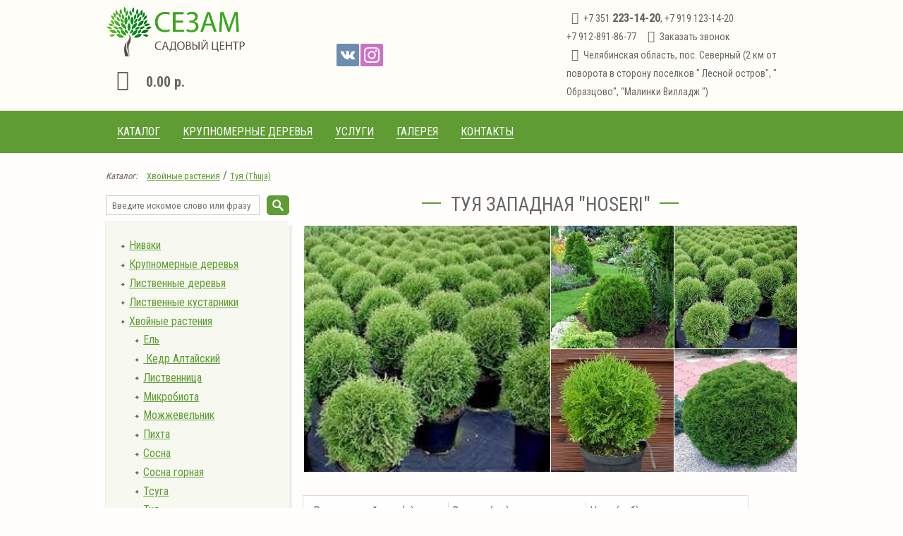

--- FILE ---
content_type: text/html; charset=UTF-8
request_url: https://sezam.name/Catalog/Hvoynie-rasteniya/Tuya/Tuya-zapadnaya-quotHoseriquotThuja-occidentalis-quotHoseriquot/
body_size: 9666
content:
<!doctype html><html lang="ru"><head><meta charset="utf-8"><title>Туя западная &quot;Hoseri&quot;</title><Meta name="description" Content="Туя западная &quot;Hoseri&quot;"><Meta name="keywords" Content="Туя западная &quot;Hoseri&quot;"><meta name="MobileOptimized" content="320"><meta name="viewport" content="width=device-width,initial-scale=1.0,minimum-scale=1.0,maximum-scale=3.0"><meta property="og:title" content="Туя западная &amp;amp;quot;Hoseri&amp;amp;quot;"/><meta property="og:description" content="Туя западная &amp;quot;Hoseri&amp;quot;"/><meta property="og:image" content="https://sezam.name/files/mods/Catalog/i_320_1204_preview.jpg"/><meta property="og:locale" content="ru_RU"/><meta property="og:url" content="https://sezam.name/Catalog/Hvoynie-rasteniya/Tuya/Tuya-zapadnaya-quotHoseriquotThuja-occidentalis-quotHoseriquot/"/><link href="/files/favicon.ico" type="image/x-icon" rel="icon"/></head><body><header>
  <div>
    <div class="table">
      <div class="row">
        <div class="cell">
          <a id="logo" href="/" title="Главная">
            <div class="row">
              <div class="img"><img src="/files/Design/logo.png" title="Главная" alt="Главная"></div>              
            </div>
          </a>
          <a href="/Order/" title="Перейти к корзине" id="CatalogBasket">        <div class="table">
            <div class="table-row">
                <div class="table-cell Glyph ShopDefault"></div>
                <div class="table-cell basket-total">0.00 р.</div>
            </div>
        </div>
        </a>
        </div>
        <div class="cell"><div class="SocialSvgIcon">
  <a href="https://vk.com/public169416343" title="Вконтакте" class="SocialSvgVK"></a>
  <!--<a href="#" title="Фейсбук" class="SocialSvgFB"></a>
  <a href="#" title="Одноклассники" class="SocialSvgOK"></a>
  <a href="#" title="Мой Мир" class="SocialSvgMY"></a>
  <a href="#" title="Гугл +" class="SocialSvgGP"></a>
  <a href="#" title="Твиттер" class="SocialSvgTW"></a>-->
  <a href="https://www.instagram.com/p/BqFhjXBlRMh/" title="Инстаграм" class="SocialSvgIG"></a>
  <!--<a href="#" title="Ютьюб" class="SocialSvgYT"></a>
  <a href="#" title="Вайбер" class="SocialSvgVB">Вайбер</a>
  <a href="#" title="ВатсАп" class="SocialSvgWA">ВатсАп</a>
  <a href="#" title="Телеграм" class="SocialSvgTM">Телеграм</a>
  <a href="#" title="Скайп" class="SocialSvgSK">Скайп</a>-->
</div>
</div>
        <div class="cell">
          <a href="/Contacts/" class="phone Glyph PhoneBlack">+7 351 <strong>223-14-20</strong>, +7 919 123-14-20&nbsp;<br />+7 912-891-86-77</a>
          <a href="/Contacts/" class="callme Glyph CallMe MiniCallBackForm">Заказать звонок</a>
          <br>
          <a href="/Contacts/" class="map Glyph MapBlack">Челябинская область, пос. Северный (2 км от поворота в сторону поселков " Лесной остров", " Образцово", "Малинки Вилладж ")</a>
        </div>
      </div>
    </div>
  </div>
</header>


<section id="nav"><div><nav><input type="checkbox" id="NavToggle"><label for="NavToggle" class="menu">Меню</label><ul>
<li><a href="/Catalog/"><span>Каталог</span></a></li>
<li><a href="/krupnomernie-derevya/"><span>Крупномерные деревья</span></a></li>
<li><a href="/Uslugi18/"><span>Услуги</span></a></li>
<li><a href="/Gallery/"><span>Галерея</span></a></li>
<li><a href="/Contacts/"><span>Контакты</span></a></li>
</ul></nav>
</div></section>



<main>
  <div>
    <section id="contents">            <div id="CatalogLinks"><i>Каталог: &ensp;</i>
            <a href="/Catalog/Hvoynie-rasteniya/">Хвойные растения</a> / <a href="/Catalog/Hvoynie-rasteniya/Tuya/">Туя (Thuja)</a>            </div>
                        <div class="tabMenuAndContent">
                <div>
                                        <div>
                        <form method="get" action="/Catalog/">
                        <div class="SearchTable">
                            <div>
                                <div>
                                    <div class="input">
                                        <input name="search" placeholder="Введите искомое слово или фразу"
                                               value="">
                                    </div>
                                </div>
                                <div>
                                    <button type="submit"><i class="searchIco"></i></button>
                                </div>
                            </div>
                        </div>
                        </form>
                                    <div class="menuLeftSections">
                <ul>
                                                <li>
                                ✦ <a href="/Catalog/Niwaki/">Ниваки</a>
                                <ul></ul>
                            </li>
                                                        <li>
                                ✦ <a href="/Catalog/krupnomeri/">Крупномерные деревья</a>
                                <ul>
                                                        <li>
                                ✦ <a href="/Catalog/krupnomeri/Bereza/"> Ель</a>
                                <ul></ul>
                            </li>
                                                        <li>
                                ✦ <a href="/Catalog/krupnomeri/Listvennica-1/">Кедр</a>
                                <ul></ul>
                            </li>
                                                        <li>
                                ✦ <a href="/Catalog/krupnomeri/Sosna-obiknovennaya--Pinus-sylvestris/">Сосна обыкновенная</a>
                                <ul></ul>
                            </li>
                                                        <li>
                                ✦ <a href="/Catalog/krupnomeri/Tuya-Thuja/">Туя</a>
                                <ul></ul>
                            </li>
                            </ul></li>                            <li>
                                ✦ <a href="/Catalog/Listvennie-derevya/">Лиственные деревья</a>
                                <ul>
                                                        <li>
                                ✦ <a href="/Catalog/Listvennie-derevya/Bereza-Betula-pendula/">Береза</a>
                                <ul></ul>
                            </li>
                                                        <li>
                                ✦ <a href="/Catalog/Listvennie-derevya/Crataegus/">Боярышник</a>
                                <ul></ul>
                            </li>
                                                        <li>
                                ✦ <a href="/Catalog/Listvennie-derevya/Irga/">Ирга</a>
                                <ul></ul>
                            </li>
                                                        <li>
                                ✦ <a href="/Catalog/Listvennie-derevya/Dub/">Дуб</a>
                                <ul></ul>
                            </li>
                                                        <li>
                                ✦ <a href="/Catalog/Listvennie-derevya/Iva/">Ива</a>
                                <ul></ul>
                            </li>
                                                        <li>
                                ✦ <a href="/Catalog/Listvennie-derevya/Kashtan/">Каштан</a>
                                <ul></ul>
                            </li>
                                                        <li>
                                ✦ <a href="/Catalog/Listvennie-derevya/Klen/">Клён</a>
                                <ul></ul>
                            </li>
                                                        <li>
                                ✦ <a href="/Catalog/Listvennie-derevya/Leschina-Corylus/">Лещина</a>
                                <ul></ul>
                            </li>
                                                        <li>
                                ✦ <a href="/Catalog/Listvennie-derevya/Lipa/">Липа</a>
                                <ul></ul>
                            </li>
                                                        <li>
                                ✦ <a href="/Catalog/Listvennie-derevya/Oreh/">Орех</a>
                                <ul></ul>
                            </li>
                                                        <li>
                                ✦ <a href="/Catalog/Listvennie-derevya/Robinia/">Робиния</a>
                                <ul></ul>
                            </li>
                                                        <li>
                                ✦ <a href="/Catalog/Listvennie-derevya/Ryabina/">Рябина</a>
                                <ul></ul>
                            </li>
                                                        <li>
                                ✦ <a href="/Catalog/Listvennie-derevya/Sumah/">Сумах</a>
                                <ul></ul>
                            </li>
                                                        <li>
                                ✦ <a href="/Catalog/Listvennie-derevya/Topol/">Тополь</a>
                                <ul></ul>
                            </li>
                                                        <li>
                                ✦ <a href="/Catalog/Listvennie-derevya/CHeremuha/">Черёмуха</a>
                                <ul></ul>
                            </li>
                                                        <li>
                                ✦ <a href="/Catalog/Listvennie-derevya/YAblonya/">Яблоня декоративная</a>
                                <ul></ul>
                            </li>
                            </ul></li>                            <li>
                                ✦ <a href="/Catalog/Listvennie-kustarniki/">Лиственные кустарники</a>
                                <ul>
                                                        <li>
                                ✦ <a href="/Catalog/Listvennie-kustarniki/Aristolohiya-krupnolistnaya-ili-kirkazon-krupnolistniy-Aristolochia-macrophylla/">Аристолохия крупнолистная</a>
                                <ul></ul>
                            </li>
                                                        <li>
                                ✦ <a href="/Catalog/Listvennie-kustarniki/Ayva/">Айва японская</a>
                                <ul></ul>
                            </li>
                                                        <li>
                                ✦ <a href="/Catalog/Listvennie-kustarniki/Barbaris/">Барбарис</a>
                                <ul></ul>
                            </li>
                                                        <li>
                                ✦ <a href="/Catalog/Listvennie-kustarniki/Boyarishnik-obiknovenniy-Srataegus-laevigata/">Боярышник</a>
                                <ul></ul>
                            </li>
                                                        <li>
                                ✦ <a href="/Catalog/Listvennie-kustarniki/Veygela/">Вейгела</a>
                                <ul></ul>
                            </li>
                                                        <li>
                                ✦ <a href="/Catalog/Listvennie-kustarniki/Gortenziya/">Гортензия метельчатая</a>
                                <ul></ul>
                            </li>
                                                        <li>
                                ✦ <a href="/Catalog/Listvennie-kustarniki/Gortenziya-drevovidnaya-Annabel-Hydrangea-arborescens-Annabelle/">Гортензия древовидная</a>
                                <ul></ul>
                            </li>
                                                        <li>
                                ✦ <a href="/Catalog/Listvennie-kustarniki/Deren/">Дерен белый</a>
                                <ul></ul>
                            </li>
                                                        <li>
                                ✦ <a href="/Catalog/Listvennie-kustarniki/Kalina/">Калина</a>
                                <ul></ul>
                            </li>
                                                        <li>
                                ✦ <a href="/Catalog/Listvennie-kustarniki/Karagana-pendula-na-shtambe-Caragana-Arborescens-Pendula/">Карагана Пендула</a>
                                <ul></ul>
                            </li>
                                                        <li>
                                ✦ <a href="/Catalog/Listvennie-kustarniki/Kizilnik/">Кизильник</a>
                                <ul></ul>
                            </li>
                                                        <li>
                                ✦ <a href="/Catalog/Listvennie-kustarniki/Krushina/">Крушина</a>
                                <ul></ul>
                            </li>
                                                        <li>
                                ✦ <a href="/Catalog/Listvennie-kustarniki/Lapchatka/">Лапчатка</a>
                                <ul></ul>
                            </li>
                                                        <li>
                                ✦ <a href="/Catalog/Listvennie-kustarniki/Magoniya-padubolistnaya-Mahonia-aquifolium/">Магония падуболистная</a>
                                <ul></ul>
                            </li>
                                                        <li>
                                ✦ <a href="/Catalog/Listvennie-kustarniki/Puzireplodnik/">Пузыреплодник</a>
                                <ul></ul>
                            </li>
                                                        <li>
                                ✦ <a href="/Catalog/Listvennie-kustarniki/Roza-morschinistaya/">Роза морщинистая</a>
                                <ul></ul>
                            </li>
                                                        <li>
                                ✦ <a href="/Catalog/Listvennie-kustarniki/Barbaris-Tunberga/">Рябинник рябинолистный</a>
                                <ul></ul>
                            </li>
                                                        <li>
                                ✦ <a href="/Catalog/Listvennie-kustarniki/Ryabinnik/">Рябинник (Sorbaria sorbifolia)</a>
                                <ul></ul>
                            </li>
                                                        <li>
                                ✦ <a href="/Catalog/Listvennie-kustarniki/Siren/">Сирень</a>
                                <ul></ul>
                            </li>
                                                        <li>
                                ✦ <a href="/Catalog/Listvennie-kustarniki/Smorodina-1/">Смородина Альпийская</a>
                                <ul></ul>
                            </li>
                                                        <li>
                                ✦ <a href="/Catalog/Listvennie-kustarniki/Snejnoyagodnik/">Снежноягодник</a>
                                <ul></ul>
                            </li>
                                                        <li>
                                ✦ <a href="/Catalog/Listvennie-kustarniki/Spireya/">Спирея</a>
                                <ul></ul>
                            </li>
                                                        <li>
                                ✦ <a href="/Catalog/Listvennie-kustarniki/Stefanandra/">Стефанандра</a>
                                <ul></ul>
                            </li>
                                                        <li>
                                ✦ <a href="/Catalog/Listvennie-kustarniki/Gortenziya-1/">Тамарикс</a>
                                <ul></ul>
                            </li>
                                                        <li>
                                ✦ <a href="/Catalog/Listvennie-kustarniki/Forziciya/">Форзиция</a>
                                <ul></ul>
                            </li>
                                                        <li>
                                ✦ <a href="/Catalog/Listvennie-kustarniki/CHubushnik/">Чубушник венечный</a>
                                <ul></ul>
                            </li>
                            </ul></li>                            <li>
                                ✦ <a href="/Catalog/Hvoynie-rasteniya/">Хвойные растения</a>
                                <ul>
                                                        <li>
                                ✦ <a href="/Catalog/Hvoynie-rasteniya/El/">Ель</a>
                                <ul></ul>
                            </li>
                                                        <li>
                                ✦ <a href="/Catalog/Hvoynie-rasteniya/Kedr/"> Кедр Алтайский</a>
                                <ul></ul>
                            </li>
                                                        <li>
                                ✦ <a href="/Catalog/Hvoynie-rasteniya/Listvennica/">Лиственница</a>
                                <ul></ul>
                            </li>
                                                        <li>
                                ✦ <a href="/Catalog/Hvoynie-rasteniya/Mikrobiota/">Микробиота</a>
                                <ul></ul>
                            </li>
                                                        <li>
                                ✦ <a href="/Catalog/Hvoynie-rasteniya/Mojjevelnik/">Можжевельник</a>
                                <ul></ul>
                            </li>
                                                        <li>
                                ✦ <a href="/Catalog/Hvoynie-rasteniya/Pihta/">Пихта</a>
                                <ul></ul>
                            </li>
                                                        <li>
                                ✦ <a href="/Catalog/Hvoynie-rasteniya/Sosna--Pinus/">Сосна</a>
                                <ul></ul>
                            </li>
                                                        <li>
                                ✦ <a href="/Catalog/Hvoynie-rasteniya/Sosna/">Сосна горная</a>
                                <ul></ul>
                            </li>
                                                        <li>
                                ✦ <a href="/Catalog/Hvoynie-rasteniya/Tsuga---Tsuga-/">Тсуга</a>
                                <ul></ul>
                            </li>
                                                        <li>
                                ✦ <a href="/Catalog/Hvoynie-rasteniya/Tuya/">Туя</a>
                                <ul></ul>
                            </li>
                            </ul></li>                            <li>
                                ✦ <a href="/Catalog/Pryanie-travi/">Пряные травы</a>
                                <ul>
                                                        <li>
                                ✦ <a href="/Catalog/Pryanie-travi/Agastahe/">Агастахе</a>
                                <ul></ul>
                            </li>
                                                        <li>
                                ✦ <a href="/Catalog/Pryanie-travi/Dushica--Origanum/">Душица</a>
                                <ul></ul>
                            </li>
                                                        <li>
                                ✦ <a href="/Catalog/Pryanie-travi/Lavanda/">Лаванда узколистная</a>
                                <ul></ul>
                            </li>
                                                        <li>
                                ✦ <a href="/Catalog/Pryanie-travi/Lavanda-uzkolistnaya-Lavandula-angustifolia-Hidcote/">Лаванда узколистная</a>
                                <ul></ul>
                            </li>
                                                        <li>
                                ✦ <a href="/Catalog/Pryanie-travi/Rozmarin-lekarstvenniy/">Розмарин лекарственный</a>
                                <ul></ul>
                            </li>
                                                        <li>
                                ✦ <a href="/Catalog/Pryanie-travi/Timyan/">Тимьян</a>
                                <ul></ul>
                            </li>
                                                        <li>
                                ✦ <a href="/Catalog/Pryanie-travi/Myata/">Мята длиннолистная</a>
                                <ul></ul>
                            </li>
                                                        <li>
                                ✦ <a href="/Catalog/Pryanie-travi/Issop/">Иссоп</a>
                                <ul></ul>
                            </li>
                            </ul></li>                            <li>
                                ✦ <a href="/Catalog/Mnogoletnie-cveti/">Многолетние цветы</a>
                                <ul>
                                                        <li>
                                ✦ <a href="/Catalog/Mnogoletnie-cveti/Mnogoletnie-rasteniya/">Многолетние растения</a>
                                <ul></ul>
                            </li>
                                                        <li>
                                ✦ <a href="/Catalog/Mnogoletnie-cveti/Astra-alpiyskaya/">Аквилегия</a>
                                <ul></ul>
                            </li>
                                                        <li>
                                ✦ <a href="/Catalog/Mnogoletnie-cveti/Akonit-klubochkoviy-borec-Aconitum-napellus/">Аконит клубочковый (борец)</a>
                                <ul></ul>
                            </li>
                                                        <li>
                                ✦ <a href="/Catalog/Mnogoletnie-cveti/Alissum-skalniy-lobulyariya-Alyssum-saxatile/">Алиссум скальный (лобулярия)</a>
                                <ul></ul>
                            </li>
                                                        <li>
                                ✦ <a href="/Catalog/Mnogoletnie-cveti/Anafalis-jemchujniy-Anaphalis-margaritacea-/">Анафалис жемчужный</a>
                                <ul></ul>
                            </li>
                                                        <li>
                                ✦ <a href="/Catalog/Mnogoletnie-cveti/Anemona-Anemone/">Анемона войлочная</a>
                                <ul></ul>
                            </li>
                                                        <li>
                                ✦ <a href="/Catalog/Mnogoletnie-cveti/Anemona-gibridnaya-Anemone-hybrida/">Анемона гибридная</a>
                                <ul></ul>
                            </li>
                                                        <li>
                                ✦ <a href="/Catalog/Mnogoletnie-cveti/Antennariya-dvudomnaya-ili-koshachya-lapka--Antennaria-dionica/">Антеннария двудомная или кошачья лапка</a>
                                <ul></ul>
                            </li>
                                                        <li>
                                ✦ <a href="/Catalog/Mnogoletnie-cveti/Arabis/">Арабис резуха</a>
                                <ul></ul>
                            </li>
                                                        <li>
                                ✦ <a href="/Catalog/Mnogoletnie-cveti/Armeriya/">Армерия</a>
                                <ul></ul>
                            </li>
                                                        <li>
                                ✦ <a href="/Catalog/Mnogoletnie-cveti/Astilba/">Астильба</a>
                                <ul></ul>
                            </li>
                                                        <li>
                                ✦ <a href="/Catalog/Mnogoletnie-cveti/Astra/">Астра</a>
                                <ul></ul>
                            </li>
                                                        <li>
                                ✦ <a href="/Catalog/Mnogoletnie-cveti/Badan/">Бадан</a>
                                <ul></ul>
                            </li>
                                                        <li>
                                ✦ <a href="/Catalog/Mnogoletnie-cveti/Barvinok/">Барвинок</a>
                                <ul></ul>
                            </li>
                                                        <li>
                                ✦ <a href="/Catalog/Mnogoletnie-cveti/Buddleya-Davida-Buddleja-davidii/">Буддлея Давида</a>
                                <ul></ul>
                            </li>
                                                        <li>
                                ✦ <a href="/Catalog/Mnogoletnie-cveti/Budra-Glehoma/">Будра (глехома)</a>
                                <ul></ul>
                            </li>
                                                        <li>
                                ✦ <a href="/Catalog/Mnogoletnie-cveti/Buzulnik/">Бузульник</a>
                                <ul></ul>
                            </li>
                                                        <li>
                                ✦ <a href="/Catalog/Mnogoletnie-cveti/Valdshteyniya/">Вальдштейния тройчатая</a>
                                <ul></ul>
                            </li>
                                                        <li>
                                ✦ <a href="/Catalog/Mnogoletnie-cveti/Verbeynik/">Вербейник</a>
                                <ul></ul>
                            </li>
                                                        <li>
                                ✦ <a href="/Catalog/Mnogoletnie-cveti/Veronika/">Вероника</a>
                                <ul></ul>
                            </li>
                                                        <li>
                                ✦ <a href="/Catalog/Mnogoletnie-cveti/Veronikastrum/">Вероникаструм</a>
                                <ul></ul>
                            </li>
                                                        <li>
                                ✦ <a href="/Catalog/Mnogoletnie-cveti/Voljanka-kitayskaya--Aruncus-sinensis/">Волжанка китайская</a>
                                <ul></ul>
                            </li>
                                                        <li>
                                ✦ <a href="/Catalog/Mnogoletnie-cveti/Gaylardiya-mnogoletnyaya-Gaillardia/">Гайлардия многолетняя</a>
                                <ul></ul>
                            </li>
                                                        <li>
                                ✦ <a href="/Catalog/Mnogoletnie-cveti/Geyhera-Heuchera/">Гейхера</a>
                                <ul></ul>
                            </li>
                                                        <li>
                                ✦ <a href="/Catalog/Mnogoletnie-cveti/Geyherella-Heucherella/">Гейхерелла</a>
                                <ul></ul>
                            </li>
                                                        <li>
                                ✦ <a href="/Catalog/Mnogoletnie-cveti/Geran-gibridnaya-Geranium-hybridum/">Герань гибридная</a>
                                <ul></ul>
                            </li>
                                                        <li>
                                ✦ <a href="/Catalog/Mnogoletnie-cveti/Gorechavka-alpiyskaya-Gentiana/">Горечавка альпийская</a>
                                <ul></ul>
                            </li>
                                                        <li>
                                ✦ <a href="/Catalog/Mnogoletnie-cveti/Gortenziya-metelchataya/">Гортензия метельчатая</a>
                                <ul></ul>
                            </li>
                                                        <li>
                                ✦ <a href="/Catalog/Mnogoletnie-cveti/Gravilat-chiliyskiy-Geum-quellyon/">Гравилат чилийский</a>
                                <ul></ul>
                            </li>
                                                        <li>
                                ✦ <a href="/Catalog/Mnogoletnie-cveti/Darmera-schitovidnaya-darmera-peltata/">Дармера щитовидная</a>
                                <ul></ul>
                            </li>
                                                        <li>
                                ✦ <a href="/Catalog/Mnogoletnie-cveti/Delfinium-jivokost-ili-shpornik--Delphnium/">Дельфиниум, живокость или шпорник</a>
                                <ul></ul>
                            </li>
                                                        <li>
                                ✦ <a href="/Catalog/Mnogoletnie-cveti/Derbennik-ivolistniy-Lythrum-salicaria/">Дербенник иволистный</a>
                                <ul></ul>
                            </li>
                                                        <li>
                                ✦ <a href="/Catalog/Mnogoletnie-cveti/Dicentra-velikolepnaya-Lamprocapnos-spectabilis/">Дицентра великолепная</a>
                                <ul></ul>
                            </li>
                                                        <li>
                                ✦ <a href="/Catalog/Mnogoletnie-cveti/Jivuchka-polzuchaya-Ajuga-reptans/">Живучка ползучая</a>
                                <ul></ul>
                            </li>
                                                        <li>
                                ✦ <a href="/Catalog/Mnogoletnie-cveti/Jimolost-kaprifol-Lonicera-caprifolium/">Жимолость каприфоль</a>
                                <ul></ul>
                            </li>
                                                        <li>
                                ✦ <a href="/Catalog/Mnogoletnie-cveti/Iris-bolotniy-Iris-pseudacorus/">Ирис болотный</a>
                                <ul></ul>
                            </li>
                                                        <li>
                                ✦ <a href="/Catalog/Mnogoletnie-cveti/Iris-mechelistniy--Iris-ensata/">Ирис мечелистный</a>
                                <ul></ul>
                            </li>
                                                        <li>
                                ✦ <a href="/Catalog/Mnogoletnie-cveti/Iris-sibirskiy-Iris-Sibirica-/">Ирис сибирский</a>
                                <ul></ul>
                            </li>
                                                        <li>
                                ✦ <a href="/Catalog/Mnogoletnie-cveti/Kamnelomka-Arendsa-Saxifraga-Arendsii/">Камнеломка Арендса</a>
                                <ul></ul>
                            </li>
                                                        <li>
                                ✦ <a href="/Catalog/Mnogoletnie-cveti/Klopogon-ili-cimicifuga-Actea-cimicifga/">Клопогон или цимицифуга</a>
                                <ul></ul>
                            </li>
                                                        <li>
                                ✦ <a href="/Catalog/Mnogoletnie-cveti/Kolokolchik-karpatskiy-Campanula-carpatica/">Колокольчик карпатский</a>
                                <ul></ul>
                            </li>
                                                        <li>
                                ✦ <a href="/Catalog/Mnogoletnie-cveti/Kolokolchik-persikolistniy-Campanula-persicifolia/">Колокольчик персиколистный</a>
                                <ul></ul>
                            </li>
                                                        <li>
                                ✦ <a href="/Catalog/Mnogoletnie-cveti/Kolokolchik-skuchenniy-Campanula-glomerata/">Колокольчик скученный</a>
                                <ul></ul>
                            </li>
                                                        <li>
                                ✦ <a href="/Catalog/Mnogoletnie-cveti/Kopiten-evropeyskiy-Asarum-europaeum/">Копытень европейский</a>
                                <ul></ul>
                            </li>
                                                        <li>
                                ✦ <a href="/Catalog/Mnogoletnie-cveti/Kotovnik-jilkovatiy--Nepeta-nervosa/">Котовник жилковатый</a>
                                <ul></ul>
                            </li>
                                                        <li>
                                ✦ <a href="/Catalog/Mnogoletnie-cveti/Kotovnik-Fassena-Nepeta-faassenii/">Котовник Фассена</a>
                                <ul></ul>
                            </li>
                                                        <li>
                                ✦ <a href="/Catalog/Mnogoletnie-cveti/Krovohlebka-lekarstvennaya-Sanguisrba-officinlis/">Кровохлебка лекарственная</a>
                                <ul></ul>
                            </li>
                                                        <li>
                                ✦ <a href="/Catalog/Mnogoletnie-cveti/Krovohlebka-tonkolistnaya-Sanguisorba-tenuifolia/">Кровохлебка тонколистная</a>
                                <ul></ul>
                            </li>
                                                        <li>
                                ✦ <a href="/Catalog/Mnogoletnie-cveti/Kupalnica-evropeyskaya-Trollius-europaeus/">Купальница европейская</a>
                                <ul></ul>
                            </li>
                                                        <li>
                                ✦ <a href="/Catalog/Mnogoletnie-cveti/Kupalnica-kitayskaya--Trollius-chinensis-/">Купальница китайская</a>
                                <ul></ul>
                            </li>
                                                        <li>
                                ✦ <a href="/Catalog/Mnogoletnie-cveti/Labaznik-vyazolistniy-ili-Tavolga-vyazolistnaya-Filipendula-ulmaria-Maxim/">Лабазник вязолистный или Таволга вязолистная</a>
                                <ul></ul>
                            </li>
                                                        <li>
                                ✦ <a href="/Catalog/Mnogoletnie-cveti/Liatris-koloskoviy-Liatris-spicata/">Лиатрис колосковый</a>
                                <ul></ul>
                            </li>
                                                        <li>
                                ✦ <a href="/Catalog/Mnogoletnie-cveti/Lileynik-gibridniy-Hemerocallis-hybrida/">Лилейник гибридный</a>
                                <ul></ul>
                            </li>
                                                        <li>
                                ✦ <a href="/Catalog/Mnogoletnie-cveti/Manjetka-myagkaya-Alchemilla-mollis/">Манжетка мягкая</a>
                                <ul></ul>
                            </li>
                                                        <li>
                                ✦ <a href="/Catalog/Mnogoletnie-cveti/Molodilo-Sempervivum/">Молодило</a>
                                <ul></ul>
                            </li>
                                                        <li>
                                ✦ <a href="/Catalog/Mnogoletnie-cveti/Medunica-Pulmonaria/">Медуница</a>
                                <ul></ul>
                            </li>
                                                        <li>
                                ✦ <a href="/Catalog/Mnogoletnie-cveti/Monarda-Monarda/">Монарда</a>
                                <ul></ul>
                            </li>
                                                        <li>
                                ✦ <a href="/Catalog/Mnogoletnie-cveti/Moroznik-Helleborus/">Морозник</a>
                                <ul></ul>
                            </li>
                                                        <li>
                                ✦ <a href="/Catalog/Mnogoletnie-cveti/Mshanka-shilovidnaya-Sagina-subulata/">Мшанка шиловидная</a>
                                <ul></ul>
                            </li>
                                                        <li>
                                ✦ <a href="/Catalog/Mnogoletnie-cveti/Naperstyanka-krupnocvetkovaya-Digitalis-grandiflora/">Наперстянка крупноцветковая</a>
                                <ul></ul>
                            </li>
                                                        <li>
                                ✦ <a href="/Catalog/Mnogoletnie-cveti/Nivyanik-ili-Popovnik-Leucanthemum/">Нивяник или Поповник</a>
                                <ul></ul>
                            </li>
                                                        <li>
                                ✦ <a href="/Catalog/Mnogoletnie-cveti/Prostrel-Pulsatilla/">Прострел</a>
                                <ul></ul>
                            </li>
                                                        <li>
                                ✦ <a href="/Catalog/Mnogoletnie-cveti/Rodjersiya-konskokashtanolistnaya-Rodgersia-aesculifolia/">Роджерсия конскокаштанолистная</a>
                                <ul></ul>
                            </li>
                                                        <li>
                                ✦ <a href="/Catalog/Mnogoletnie-cveti/Skabioza-venechnaya--Scabiosa-comosa-/">Скабиоза венечная</a>
                                <ul></ul>
                            </li>
                                                        <li>
                                ✦ <a href="/Catalog/Mnogoletnie-cveti/Solidago-ili-zolotarnik/">Солидаго скученный или золотарник</a>
                                <ul></ul>
                            </li>
                                                        <li>
                                ✦ <a href="/Catalog/Mnogoletnie-cveti/Polin/">Полынь</a>
                                <ul></ul>
                            </li>
                                                        <li>
                                ✦ <a href="/Catalog/Mnogoletnie-cveti/Rudbekiya--Rudbeckia/">Рудбекия</a>
                                <ul></ul>
                            </li>
                                                        <li>
                                ✦ <a href="/Catalog/Mnogoletnie-cveti/Pahizandra-verhushechnaya-Pachisandra-terminalis/">Пахизандра верхушечная</a>
                                <ul></ul>
                            </li>
                                                        <li>
                                ✦ <a href="/Catalog/Mnogoletnie-cveti/Fizostegiya-virginskaya-Physostegia-virginiana/">Физостегия виргинская</a>
                                <ul></ul>
                            </li>
                                                        <li>
                                ✦ <a href="/Catalog/Mnogoletnie-cveti/Floksi--Phlox/">Флоксы</a>
                                <ul></ul>
                            </li>
                                                        <li>
                                ✦ <a href="/Catalog/Mnogoletnie-cveti/Hosta-ili-funkiya-Hosta/">Хоста или функия</a>
                                <ul></ul>
                            </li>
                                                        <li>
                                ✦ <a href="/Catalog/Mnogoletnie-cveti/Helone-kosaya-Chelone-oblique/">Хелоне косая</a>
                                <ul></ul>
                            </li>
                                                        <li>
                                ✦ <a href="/Catalog/Mnogoletnie-cveti/SHalfey/">Шалфей</a>
                                <ul></ul>
                            </li>
                                                        <li>
                                ✦ <a href="/Catalog/Mnogoletnie-cveti/Enotera-Oenothera/">Энотера</a>
                                <ul></ul>
                            </li>
                                                        <li>
                                ✦ <a href="/Catalog/Mnogoletnie-cveti/Ehinaceya-Echinacea/">Эхинацея</a>
                                <ul></ul>
                            </li>
                                                        <li>
                                ✦ <a href="/Catalog/Mnogoletnie-cveti/YAskolka-voylochnaya-Cerastium-tomentosum/">Ясколка войлочная</a>
                                <ul></ul>
                            </li>
                                                        <li>
                                ✦ <a href="/Catalog/Mnogoletnie-cveti/Lukovichnie/">Луковичные</a>
                                <ul></ul>
                            </li>
                                                        <li>
                                ✦ <a href="/Catalog/Mnogoletnie-cveti/Kashpo/">Кашпо</a>
                                <ul></ul>
                            </li>
                            </ul></li>                            <li>
                                ✦ <a href="/Catalog/Rozi/">Розы</a>
                                <ul></ul>
                            </li>
                                                        <li>
                                ✦ <a href="/Catalog/Zlaki/">Злаки</a>
                                <ul>
                                                        <li>
                                ✦ <a href="/Catalog/Zlaki/Veynik/">Вейник</a>
                                <ul></ul>
                            </li>
                                                        <li>
                                ✦ <a href="/Catalog/Zlaki/Imperata/">Императа</a>
                                <ul></ul>
                            </li>
                                                        <li>
                                ✦ <a href="/Catalog/Zlaki/Koleriya/">Колерия</a>
                                <ul></ul>
                            </li>
                                                        <li>
                                ✦ <a href="/Catalog/Zlaki/Lisohvost/">Лисохвост</a>
                                <ul></ul>
                            </li>
                                                        <li>
                                ✦ <a href="/Catalog/Zlaki/Lugovnik/">Луговик или Щучка</a>
                                <ul></ul>
                            </li>
                                                        <li>
                                ✦ <a href="/Catalog/Zlaki/Miskantus/">Мискантус</a>
                                <ul></ul>
                            </li>
                                                        <li>
                                ✦ <a href="/Catalog/Zlaki/Moliniya/">Молиния</a>
                                <ul></ul>
                            </li>
                                                        <li>
                                ✦ <a href="/Catalog/Zlaki/Ovsyannica/">Овсянница</a>
                                <ul></ul>
                            </li>
                                                        <li>
                                ✦ <a href="/Catalog/Zlaki/Osoka/">Осока</a>
                                <ul></ul>
                            </li>
                                                        <li>
                                ✦ <a href="/Catalog/Zlaki/Proso/">Просо</a>
                                <ul></ul>
                            </li>
                                                        <li>
                                ✦ <a href="/Catalog/Zlaki/Raygras/">Райграс</a>
                                <ul></ul>
                            </li>
                                                        <li>
                                ✦ <a href="/Catalog/Zlaki/Sesleriya/">Сеслерия (Sesleria)</a>
                                <ul></ul>
                            </li>
                            </ul></li>                            <li>
                                ✦ <a href="/Catalog/Plodovie-rasteniya/">Плодовые растения</a>
                                <ul>
                                                        <li>
                                ✦ <a href="/Catalog/Plodovie-rasteniya/Abrikos/">Абрикос обыкновенный</a>
                                <ul></ul>
                            </li>
                                                        <li>
                                ✦ <a href="/Catalog/Plodovie-rasteniya/Alicha/">Алыча</a>
                                <ul></ul>
                            </li>
                                                        <li>
                                ✦ <a href="/Catalog/Plodovie-rasteniya/Aroniya-chernoplodnaya/">Арония черноплодная</a>
                                <ul></ul>
                            </li>
                                                        <li>
                                ✦ <a href="/Catalog/Plodovie-rasteniya/Vinograd/">Виноград культурный</a>
                                <ul></ul>
                            </li>
                                                        <li>
                                ✦ <a href="/Catalog/Plodovie-rasteniya/Vishnya/">Вишня обыкновенная</a>
                                <ul></ul>
                            </li>
                                                        <li>
                                ✦ <a href="/Catalog/Plodovie-rasteniya/Vishnya-voylochnaya-Prunus-tomentosa/">Вишня войлочная</a>
                                <ul></ul>
                            </li>
                                                        <li>
                                ✦ <a href="/Catalog/Plodovie-rasteniya/Grusha/">Груша обыкновенная</a>
                                <ul></ul>
                            </li>
                                                        <li>
                                ✦ <a href="/Catalog/Plodovie-rasteniya/Duk-ili-cherevishnya-CHudo-vishnya-Prnus-serasus-avium-CHudo-vishnya/">Дюк или черевишня Чудо вишня</a>
                                <ul></ul>
                            </li>
                                                        <li>
                                ✦ <a href="/Catalog/Plodovie-rasteniya/Ejevika/">Ежевика садовая</a>
                                <ul></ul>
                            </li>
                                                        <li>
                                ✦ <a href="/Catalog/Plodovie-rasteniya/Jimolost/">Жимолость съедобная</a>
                                <ul></ul>
                            </li>
                                                        <li>
                                ✦ <a href="/Catalog/Plodovie-rasteniya/Zemlyanika-Klubnika/">Земляника (Клубника)</a>
                                <ul></ul>
                            </li>
                                                        <li>
                                ✦ <a href="/Catalog/Plodovie-rasteniya/Krijovnik/">Крыжовник обыкновенный</a>
                                <ul></ul>
                            </li>
                                                        <li>
                                ✦ <a href="/Catalog/Plodovie-rasteniya/Malina/">Малина обыкновенная</a>
                                <ul></ul>
                            </li>
                                                        <li>
                                ✦ <a href="/Catalog/Plodovie-rasteniya/Malinovoe-derevo/">Малиновое дерево Таруса</a>
                                <ul></ul>
                            </li>
                                                        <li>
                                ✦ <a href="/Catalog/Plodovie-rasteniya/Ryabina-obiknovennaya/">Рябина обыкновенная</a>
                                <ul></ul>
                            </li>
                                                        <li>
                                ✦ <a href="/Catalog/Plodovie-rasteniya/Oblepiha/">Облепиха крушинолистная</a>
                                <ul></ul>
                            </li>
                                                        <li>
                                ✦ <a href="/Catalog/Plodovie-rasteniya/Sliva/">Слива домашняя</a>
                                <ul></ul>
                            </li>
                                                        <li>
                                ✦ <a href="/Catalog/Plodovie-rasteniya/Smorodina/">Смородина</a>
                                <ul></ul>
                            </li>
                                                        <li>
                                ✦ <a href="/Catalog/Plodovie-rasteniya/YAblonya-2/">Яблоня домашняя</a>
                                <ul></ul>
                            </li>
                            </ul></li>                            <li>
                                ✦ <a href="/Catalog/Tovari-dlya-sada/">Товары для сада</a>
                                <ul>
                                                        <li>
                                ✦ <a href="/Catalog/Tovari-dlya-sada/Kora-Mulcha/">Кора/ Мульча</a>
                                <ul></ul>
                            </li>
                                                        <li>
                                ✦ <a href="/Catalog/Tovari-dlya-sada/Torf/">Торф</a>
                                <ul></ul>
                            </li>
                                                        <li>
                                ✦ <a href="/Catalog/Tovari-dlya-sada/SHishki/">Шишки</a>
                                <ul></ul>
                            </li>
                            </ul></li>                </ul>
            </div>
                                </div>
                                        <div>
                                <h1>Туя западная &quot;Hoseri&quot;</h1>

        <div id="PositionView">
                        <div class="PhotoGallery PGid_Position" data-side="0" data-view="0" style="display:inline-block">
                                    <a class="crop"
                       rel="1group"
                       href="/files/mods/Catalog/i_320_1204.jpg"
                       title="Туя западная &amp;quot;Hoseri&amp;quot;">
                        <img title="Туя западная &amp;quot;Hoseri&amp;quot;"
                             alt="Туя западная &amp;quot;Hoseri&amp;quot;"
                             src="/files/mods/Catalog/i_320_1204_preview.jpg">
                    </a>
                                        <a class="crop"
                       rel="1group"
                       href="/files/mods/Catalog/i_320_1107.jpg"
                       title="Туя западная &amp;quot;Hoseri&amp;quot;">
                        <img title="Туя западная &amp;quot;Hoseri&amp;quot;"
                             alt="Туя западная &amp;quot;Hoseri&amp;quot;"
                             src="/files/mods/Catalog/i_320_1107_preview.jpg">
                    </a>
                                        <a class="crop"
                       rel="1group"
                       href="/files/mods/Catalog/i_320_1108.jpg"
                       title="Туя западная &amp;quot;Hoseri&amp;quot;">
                        <img title="Туя западная &amp;quot;Hoseri&amp;quot;"
                             alt="Туя западная &amp;quot;Hoseri&amp;quot;"
                             src="/files/mods/Catalog/i_320_1108_preview.jpg">
                    </a>
                                        <a class="crop"
                       rel="1group"
                       href="/files/mods/Catalog/i_320_1109.jpg"
                       title="Туя западная &amp;quot;Hoseri&amp;quot;">
                        <img title="Туя западная &amp;quot;Hoseri&amp;quot;"
                             alt="Туя западная &amp;quot;Hoseri&amp;quot;"
                             src="/files/mods/Catalog/i_320_1109_preview.jpg">
                    </a>
                                        <a class="crop"
                       rel="1group"
                       href="/files/mods/Catalog/i_320_1110.jpg"
                       title="Туя западная &amp;quot;Hoseri&amp;quot;">
                        <img title="Туя западная &amp;quot;Hoseri&amp;quot;"
                             alt="Туя западная &amp;quot;Hoseri&amp;quot;"
                             src="/files/mods/Catalog/i_320_1110_preview.jpg">
                    </a>
                                </div>
                        <div class="pay" style="display:none">
                                    <div class="price"><div class="block"><div class="digit">Нет в наличии</div></div></div>
                                </div>
                        <div class="html"><table style="width: 630px;">
<tbody>
<tr>
<td style="width: 191px;">Размер конейнера (л)</td>
<td style="width: 189px;">Высота (см)</td>
<td style="width: 216px;">Цена (руб)</td>
</tr>
<tr>
<td style="width: 191px;">&nbsp;ком</td>
<td style="width: 189px;">40-45&nbsp;</td>
<td style="width: 216px;">&nbsp;4 900</td>
</tr>
<tr>
<td style="width: 191px;">&nbsp;</td>
<td style="width: 189px;">&nbsp;</td>
<td style="width: 216px;">&nbsp;</td>
</tr>
</tbody>
</table>
<p><span style="text-decoration: underline; color: #000000;"><em><strong>Туя западная "Hoseri"(Thuja occidentalis "Hoseri")</strong></em></span></p>
<p><span style="color: #000000;">Описание:&nbsp;</span>красивый карликовый хвойный кустарник. Крона - шаровидная, компактная.</p>
<p><span style="color: #000000;">Размеры:</span>&nbsp;высота взрослого растения - до 0,8 м., диаметр кроны - также до 0,8 м. Годовой прирост в высоту - до 4 см., в ширину - до 4 см.</p>
<p><span style="color: #000000;">Хвоя:&nbsp;</span>летом - зелёная, поздней осенью - приобретает бронзовый оттенок.</p>
<p><span style="color: #000000;">Плоды:&nbsp;</span>шишки редкие продолговато-яйцевидные, длиной около 1 см, коричневые, плодоношение наступает после 10 лет роста.</p>
<p><span style="color: #000000;">Зимостойкость:</span>&nbsp;морозоустойчива (зона зимостойкости: 4).</p>
<p><span style="color: #000000;">Требования к освещенности:&nbsp;</span>теневынослива, но лучше развивается в&nbsp;небольшой полутени.&nbsp;Рекомендуется притенять растение от весенних солнечных ожогов.</p>
<p><span style="color: #000000;">Требования к почве:&nbsp;</span>предпочитает влажную плодородную почву.&nbsp; В жаркий сезон туя нуждается в периодическом поливе.</p>
<p><span style="color: #000000;">Использование:</span>&nbsp;рекомендуется для одиночных или групповых посадок в альпинариях, рокариях, ландшафтных композициях. Из туй данного сорта возможно создание низких хвойных бордюров. Также тую западную Hoseri&nbsp;можно выращивать в декоративном контейнере.</p>
<p>&nbsp;</p></div>
                    </div>
                            </div>
                </div>
            </div>
            </div>
  </div>
</main>

<footer>
  <div>
    <div class="left"><div class="SocialSvgIcon">
  <a href="https://vk.com/public169416343" title="Вконтакте" class="SocialSvgVK"></a>
  <!--<a href="#" title="Фейсбук" class="SocialSvgFB"></a>
  <a href="#" title="Одноклассники" class="SocialSvgOK"></a>
  <a href="#" title="Мой Мир" class="SocialSvgMY"></a>
  <a href="#" title="Гугл +" class="SocialSvgGP"></a>
  <a href="#" title="Твиттер" class="SocialSvgTW"></a>-->
  <a href="https://www.instagram.com/p/BqFhjXBlRMh/" title="Инстаграм" class="SocialSvgIG"></a>
  <!--<a href="#" title="Ютьюб" class="SocialSvgYT"></a>
  <a href="#" title="Вайбер" class="SocialSvgVB">Вайбер</a>
  <a href="#" title="ВатсАп" class="SocialSvgWA">ВатсАп</a>
  <a href="#" title="Телеграм" class="SocialSvgTM">Телеграм</a>
  <a href="#" title="Скайп" class="SocialSvgSK">Скайп</a>-->
</div>
<br>2018 ©</div>
    <div class="center"><span style="font-size: 75%;">Сайт использует файлы &laquo;<a title="Политика cookies" href="/Cookies/" rel="nofollow">cookie</a>&raquo;. Продолжив работу с сайтом, Вы соглашаетесь с размещением cookie-файлов на Вашем компьютере. <a title="Политика конфиденциальности" href="/PrivacyPolicy/" rel="nofollow">Политика конфиденциальности</a>.</span></div>
    <div class="right"><!-- Yandex.Metrika informer --> <a href="https://metrika.yandex.ru/stat/?id=51113933&amp;from=informer" target="_blank" rel="nofollow"><img src="https://informer.yandex.ru/informer/51113933/3_1_FFFFFFFF_EFEFEFFF_0_pageviews" style="width:88px; height:31px; border:0;" alt="Яндекс.Метрика" title="Яндекс.Метрика: данные за сегодня (просмотры, визиты и уникальные посетители)" class="ym-advanced-informer" data-cid="51113933" data-lang="ru" /></a> <!-- /Yandex.Metrika informer --> <!-- Yandex.Metrika counter --> <script type="text/javascript" > (function (d, w, c) { (w[c] = w[c] || []).push(function() { try { w.yaCounter51113933 = new Ya.Metrika2({ id:51113933, clickmap:true, trackLinks:true, accurateTrackBounce:true }); } catch(e) { } }); var n = d.getElementsByTagName("script")[0], s = d.createElement("script"), f = function () { n.parentNode.insertBefore(s, n); }; s.type = "text/javascript"; s.async = true; s.src = "https://mc.yandex.ru/metrika/tag.js"; if (w.opera == "[object Opera]") { d.addEventListener("DOMContentLoaded", f, false); } else { f(); } })(document, window, "yandex_metrika_callbacks2"); </script> <noscript><div><img src="https://mc.yandex.ru/watch/51113933" style="position:absolute; left:-9999px;" alt="" /></div></noscript> <!-- /Yandex.Metrika counter --><br><span style="font-size: 70%;"><a title="Создание сайта - Скульптор Софт Систем" href="https://sculptorss.ru" target="_blank" rel="noopener">Создание сайта SculptorSS</a></span></div>
  </div>
</footer>

<div id="MiniCallBackForm">
				<h3>Заказ звонка</h3>
                <div class="BF2">
                <form name="MiniCallBackForm">
					<div class="label">Ваше Имя: </div>
					<div class="input"><input type="text" name="name"></div>
					<div class="label">Ваш номер телефона: </div>
					<div class="input"><input type="text" name="phone"></div>
					<div class="button"><input type="submit" name="Submit_MiniCallBackForm" value="Заказать звонок"></div>
				</form>
				</div>
			</div><div id="OrderCallBackForm">
				<h3>Заказ</h3>
                <div class="BF2">
                <form name="OrderCallBackForm">
					<div class="label">Ваше Имя: </div>
					<div class="input"><input type="text" name="name"></div>
					<div class="label">Ваш номер телефона: </div>
					<div class="input"><input type="text" name="phone"></div>
					<div class="label">Наименование: </div>
					<div class="input"><input type="text" name="position"></div>
					<div class="button"><input type="submit" name="Submit_OrderCallBackForm" value="Заказать"></div>
				</form>
				</div>
			</div></body></html><script src="//ajax.googleapis.com/ajax/libs/jquery/1.12.4/jquery.min.js"></script><link href="/ui/templates/1/allinone.css?a29639da3311d61ebd29534b33a6ff66" rel="stylesheet"/><script src="/ui/templates/1/allinone.js?a29639da3311d61ebd29534b33a6ff66"></script>

--- FILE ---
content_type: text/css
request_url: https://sezam.name/ui/templates/1/allinone.css?a29639da3311d61ebd29534b33a6ff66
body_size: 23161
content:
@charset "utf-8";@import url(https://fonts.googleapis.com/css?family=Roboto+Condensed:400,700&subset=cyrillic);:root{--standard-background:#5f9c33;--alternative-background:#79b33a;--standard-text:#666;--alternative-text:#999;--standard-anchor:#ce9d61;--standard-anchor-over:#d6a870;--header-bg-color:#fffdf7;--footer-bg-color:#f9f6ed;--border-bg-color:#fff}*{margin:0;padding:0;border:0;outline:0;vertical-align:baseline;background:transparent}html{color:#666;font-family:'Roboto Condensed',sans-serif;font-size:10px}  body{line-height:1}  article,footer,header,nav,section{display:block}blockquote,q{quotes:none}table{border-collapse:collapse;border-spacing:0}caption,th,td{font-weight:normal;text-align:left}ol,ul{list-style:none} img{border:none } p{text-align:justify;text-indent:1em;margin-top:1em;line-height:1.6em}p:first-of-type{margin-top:0} a{color:#5f9c33;-webkit-transition:all ease-in-out .2s;-o-transition:all ease-in-out .2s;transition:all ease-in-out .2s}a:hover{color:#d6a870}h1,h2,h3,h4,h5,h6{font-weight:400;text-align:left;text-transform:uppercase;padding:1em 0 .6em}h1{font-size:1.7em;text-align:center} h2{font-size:1.55em}h3{font-size:1.4em}h4{font-size:1.3em}h5{font-size:1.2em}h6{font-size:1.1em}  @media only screen and (max-width:639px){h1{font-size:1.4em;text-align:center} h2{font-size:1.3em}h3{font-size:1.2em}h4{font-size:1.15em}h5{font-size:1.1em}h6{font-size:1.05em}  }h1:first-of-type,h2:first-of-type,h3:first-of-type,h4:first-of-type,h5:first-of-type,h6:first-of-type{padding-top:0}h1:before,h2:before,h3:before,h4:before,h5:before,h6:before,h1:after,h2:after,h3:after,h4:after,h5:after,h6:after{content:'';border-bottom:solid .07em #5f9c33;display:inline-block;width:1em;vertical-align:super}h1:before,h2:before,h3:before,h4:before,h5:before,h6:before{margin-right:.5em}h1:after,h2:after,h3:after,h4:after,h5:after,h6:after{margin-left:.5em} header{background-color:#fffdf7;width:100%;line-height:5em} header a{color:#666;text-decoration:none}header a:hover{color:#999}header>div{width:98em;margin:auto;display:table;border-collapse:collapse} header .map{font-size:1.4em;margin:0 .5em}header .phone{font-size:1.4em;margin:0 .5em} header .phone strong{font-size:1.2em;font-weight:bold}header .callme{font-size:1.4em;margin:0 .5em} main{width:100%} main>div{width:98em;margin:6em auto} main>div section#contents{font-size:1.6em}#tinymce{font-size:1.6em}footer{width:100%;background-color:#f9f6ed;padding:4em 0} footer>div{width:98em;margin:auto;display:table;height:inherit}footer>div>div{font-size:1.6em;display:table-cell;vertical-align:middle}footer .left{width:25%;text-align:left}footer .center{width:50%;text-align:center} footer .right{width:25%;text-align:right}@media only screen and (max-width:359px){h1:before,h2:before,h3:before,h4:before,h5:before,h6:before,h1:after,h2:after,h3:after,h4:after,h5:after,h6:after{display:none} header{line-height:2.5em}header>div{width:32em;margin:auto;display:block;border-collapse:collapse} header .phone,header .callme,header .map,header .profile{font-size:1.2em}main>div{width:32em;margin:4em auto} main>div section#contents{font-size:1.4em;margin:0.4em}footer{padding:2em 0} footer>div{width:32em;display:block}footer>div>div{font-size:1.4em;display:block}footer .left,footer .center,footer .right{width:auto;text-align:center}footer .left,footer .center{padding-bottom:1em } }@media only screen and (min-width:360px) and (max-width:399px){h1:before,h2:before,h3:before,h4:before,h5:before,h6:before,h1:after,h2:after,h3:after,h4:after,h5:after,h6:after{display:none} header{line-height:3em}header>div{width:36em;margin:auto;display:block;border-collapse:collapse}header .phone,header .callme,header .map,header .profile{font-size:1.3em}main>div{width:36em;margin:4em auto} main>div section#contents{font-size:1.5em;margin:0.4em}footer{padding:2em 0} footer>div{width:36em;display:block}footer>div>div{font-size:1.5em;display:block}footer .left,footer .center,footer .right{width:auto;text-align:center}footer .left,footer .center{padding-bottom:1em } }@media only screen and (min-width:400px) and (max-width:639px){header{line-height:3.5em}header>div{width:40em;margin:auto;display:block;border-collapse:collapse}main>div{width:40em;margin:4em auto} main>div section#contents{font-size:1.5em;margin:0.4em}footer{padding:2em 0} footer>div{width:40em;display:block}footer>div>div{font-size:1.5em;display:block}footer .left,footer .center,footer .right{width:auto;text-align:center}footer .left,footer .center{padding-bottom:1em } } @media only screen and (min-width:640px) and (max-width:799px){header>div{width:64em}header .phone,header .callme,header .map,header .profile{font-size:1.2em}main>div{width:64em;margin:4em auto} main>div section#contents{font-size:1.5em;margin:0.4em}footer{padding:3em 0} footer>div{width:64em}footer>div>div{font-size:1.4em} footer .left{padding-left:0.5em}footer .right{padding-right:0.5em} } @media only screen and (min-width:800px) and (max-width:979px){header>div{width:80em}header .phone,header .callme,header .map,header .profile{font-size:1.3em}main>div{width:80em;margin:5em auto} main>div section#contents{font-size:1.5em;margin:0.4em}footer{padding:3em 0} footer>div{width:80em} footer .left{padding-left:0.5em}footer .right{padding-right:0.5em} } @media only screen and (min-width:1400px){header>div{width:120em}header .phone,header .callme,header .map,header .profile{font-size:1.6em}main>div{width:120em} main>div section#contents{font-size:1.8em}footer>div{width:120em} }.table-touch table{margin:0.1rem;border:none;outline:none}.table-touch{width:100%;overflow:auto;-webkit-overflow-scrolling:touch;position:relative}.table-touch:after{width:3.2rem;height:3.2rem;background-image:url([data-uri]);content:'';display:block;position:absolute;top:3em;right:1em;-webkit-animation:table-touch .7s infinite ease-in-out;animation:table-touch .7s infinite ease-in-out;pointer-events:none}.table-touch.display-none:after{display:none}@keyframes table-touch{from{opacity:.1;right:1em}50%{opacity:.3;right:1.5em}to{opacity:.1;right:1em}}table{width:100%;border:.6em #fff solid;outline:.1em #ddd solid}table td{border:solid .1em #ddd;padding:.5rem}table caption{padding:.5em;font-size:1.2em}table.GrayTop tr:first-child td{font-weight:bold;padding:0.6em;background-color:rgba(0,0,0,.05)}table.GrayTop tr:nth-child(2n){background-color:rgba(0,0,0,.01)}table.GrayTop tr:nth-child(2n+1){background-color:rgba(0,0,0,.03)}table.GrayTop td{border:none;border-right:solid 0.1em #fff}table.GrayLeft tr td:nth-child(2n){background-color:rgba(0,0,0,.01)}table.GrayLeft tr td:nth-child(2n+1){background-color:rgba(0,0,0,.03)}table.GrayLeft tr td:first-child{font-weight:bold;padding:.6em;background-color:rgba(0,0,0,.05)}table.GrayLeft td{border:none;border-bottom:solid .1em #fff}table.GrayTopLeft tr td:nth-child(2n){background-color:rgba(0,0,0,.01)}table.GrayTopLeft tr td:nth-child(2n+1){background-color:rgba(0,0,0,.03)}table.GrayTopLeft tr td:first-child{font-weight:bold;padding:0.6em;background-color:rgba(0,0,0,.05)}table.GrayTopLeft tr:first-child td{font-weight:bold;padding:0.6em;background-color:rgba(0,0,0,0.05)}table.GrayTopLeft td{border:none;border-bottom:solid .1em #fff}img.FullWidth,img.MiddleWidth,img.Right,img.Left{height:auto;border:.6em #fff solid;outline:.1em #ddd solid;-webkit-box-sizing:border-box;box-sizing:border-box;margin:1em auto 0}img.FullWidth{width:100%;display:block}img.MiddleWidth{width:50%;display:block}img.Right{width:25%;float:right;margin:1em 0 1em 1em}img.Left{width:25%;float:left;margin:1em 1em 1em 0}@media only screen and (max-width:639px){img.Right,img.Left{width:40%}}a.Button{vertical-align:middle;color:#fff;font-size:90%;padding:0.1em 0.6em;margin:0.2em;border-radius:0.8em;text-decoration:none;border:none;cursor:pointer;text-transform:uppercase;opacity:.85;-webkit-transition:all ease-in-out 0.2s;-o-transition:all ease-in-out 0.2s;transition:all ease-in-out 0.2s;text-indent:0;display:inline-block}a.Button:hover{-webkit-box-shadow:0 0 0.5em rgba(51,51,51,0.8);box-shadow:0 0 0.5em rgba(51,51,51,0.8);opacity:1}a.Gray{background-color:#888}a.Blue{background-color:#09e}a.Green{background-color:#6b5}a.Red{background-color:#d44}a.Orange{background-color:#eb3}a.Siren{background-color:#98d}section#contents ul,section#contents ol,body#tinymce ul,body#tinymce ol{padding:.8em 0 .8em 2.5em;overflow:hidden}section#contents ul ul,section#contents ol ol,body#tinymce ul ul,body#tinymce ol ol{padding:0 0 0 1.4em}section#contents ul,body#tinymce ul{list-style:disc}section#contents ol,body#tinymce ol{list-style:decimal}section#contents ul li,section#contents ol li,body#tinymce ul li,body#tinymce ol li{line-height:1.4em}section#contents ul p,section#contents ol p,section#contents ul div,section#contents ol div,body#tinymce ul p,body#tinymce ol p,body#tinymce ul div,body#tinymce ol div{display:inline-block;vertical-align:top} body{background-color:#fffefc}header{line-height:normal} header .table{display:table;width:100%;margin:1em 0}header .table .row{display:table-row;width:100%}header .table .row .cell{display:table-cell;vertical-align:middle;width:33.33%}header .table .row .cell:nth-of-type(3){line-height:2.4em}#logo{display:table;width:12em}#logo .row{display:table-row;width:100%}#logo .row .img{display:table-cell;width:1%;vertical-align:middle}#logo .row .img img{height:7em;display:block}@media only screen and (max-width:639px){header .table{display:block}header .table .row{display:block}header .table .row .cell{display:block;text-align:center;width:100%}header .table .row .cell #logo{margin:auto}header .SocialSvgIcon{display:none}footer .SocialSvgIcon{margin:auto}} @media only screen and (min-width:640px) and (max-width:799px){header .callme{display:block}header br{display:none}}.fancybox-wrap,.fancybox-skin,.fancybox-outer,.fancybox-inner,.fancybox-image,.fancybox-wrap iframe,.fancybox-wrap object,.fancybox-nav,.fancybox-nav span,.fancybox-tmp{padding:0;margin:0;border:0;outline:none;vertical-align:top}.fancybox-wrap{position:absolute;top:0;left:0;z-index:8020}.fancybox-skin{position:relative;background:#fff;color:#444;text-shadow:none;-webkit-border-radius:5px;-moz-border-radius:5px;border-radius:5px}.fancybox-opened{z-index:8030}.fancybox-opened .fancybox-skin{-webkit-box-shadow:0px 0px 20px rgba(0,0,0,0.5);-moz-box-shadow:0px 0px 20px rgba(0,0,0,0.5);box-shadow:0px 0px 20px rgba(0,0,0,0.5)}.fancybox-outer,.fancybox-inner{position:relative}.fancybox-inner{overflow:hidden}.fancybox-type-iframe .fancybox-inner{-webkit-overflow-scrolling:touch}.fancybox-error{color:#444;font:14px/20px "Helvetica Neue",Helvetica,Arial,sans-serif;margin:0;padding:15px;white-space:nowrap}.fancybox-image,.fancybox-iframe{display:block;width:100%;height:100%}.fancybox-image{max-width:100%;max-height:100%}#fancybox-loading,.fancybox-close,.fancybox-prev span,.fancybox-next span{background-image:url('/ui/fancybox134/fancybox_sprite.png')}#fancybox-loading{position:fixed;top:50%;left:50%;margin-top:-22px;margin-left:-22px;background-position:0 -108px;opacity:0.8;cursor:pointer;z-index:8060}#fancybox-loading div{width:44px;height:44px;background:url('/ui/fancybox134/fancybox_loading.gif') center center no-repeat}.fancybox-close{position:absolute;top:-18px;right:-18px;width:36px;height:36px;cursor:pointer;z-index:8040}.fancybox-nav{position:absolute;top:0;width:40%;height:100%;cursor:pointer;text-decoration:none;background:transparent url('/ui/fancybox134/blank.gif');-webkit-tap-highlight-color:rgba(0,0,0,0);z-index:8040}.fancybox-prev{left:0}.fancybox-next{right:0}.fancybox-nav span{position:absolute;top:50%;width:36px;height:34px;margin-top:-18px;cursor:pointer;z-index:8040;visibility:hidden}.fancybox-prev span{left:10px;background-position:0 -36px}.fancybox-next span{right:10px;background-position:0 -72px}.fancybox-nav:hover span{visibility:visible}.fancybox-tmp{position:absolute;top:-99999px;left:-99999px;visibility:hidden;max-width:99999px;max-height:99999px;overflow:visible !important}.fancybox-lock{overflow:hidden !important;width:auto}.fancybox-lock body{overflow:hidden !important}.fancybox-lock-test{overflow-y:hidden !important}.fancybox-overlay{position:absolute;top:0;left:0;overflow:hidden;display:none;z-index:8010;background:url('/ui/fancybox134/fancybox_overlay.png')}.fancybox-overlay-fixed{position:fixed;bottom:0;right:0}.fancybox-lock .fancybox-overlay{overflow:auto;overflow-y:scroll}.fancybox-title{visibility:hidden;font:normal 13px/20px "Helvetica Neue",Helvetica,Arial,sans-serif;position:relative;text-shadow:none;z-index:8050}.fancybox-opened .fancybox-title{visibility:visible}.fancybox-title-float-wrap{position:absolute;bottom:0;right:50%;margin-bottom:-35px;z-index:8050;text-align:center}.fancybox-title-float-wrap .child{display:inline-block;margin-right:-100%;padding:2px 20px;background:transparent;background:rgba(0,0,0,0.8);-webkit-border-radius:15px;-moz-border-radius:15px;border-radius:15px;text-shadow:0 1px 2px #222;color:#FFF;font-weight:bold;line-height:24px;white-space:nowrap}.fancybox-title-outside-wrap{position:relative;margin-top:10px;color:#fff}.fancybox-title-inside-wrap{padding-top:10px}.fancybox-title-over-wrap{position:absolute;bottom:0;left:0;color:#fff;padding:10px;background:#000;background:rgba(0,0,0,.8)}@media only screen and (-webkit-min-device-pixel-ratio:1.5),  only screen and (min--moz-device-pixel-ratio:1.5),  only screen and (min-device-pixel-ratio:1.5){#fancybox-loading,.fancybox-close,.fancybox-prev span,.fancybox-next span{background-image:url('/ui/fancybox134/fancybox_sprite@2x.png');background-size:44px 152px}#fancybox-loading div{background-image:url('/ui/fancybox134/fancybox_loading@2x.gif');background-size:24px 24px}}.fancybox-inner{font-size:1.6em}@media only screen and (max-width:359px){.fancybox-inner{font-size:1.3em}}@media only screen and (min-width:360px) and (max-width:399px){.fancybox-inner{font-size:1.4em}}@media only screen and (min-width:400px) and (max-width:639px){.fancybox-inner{font-size:1.5em}}@media only screen and (max-width:639px){.fancybox-inner h1:before,.fancybox-inner h2:before,.fancybox-inner h3:before,.fancybox-inner h4:before,.fancybox-inner h5:before,.fancybox-inner h6:before,.fancybox-inner h1:after,.fancybox-inner h2:after,.fancybox-inner h3:after,.fancybox-inner h4:after,.fancybox-inner h5:after,.fancybox-inner h6:after{display:none}}.alertandconfirm{display:table;height:100%}.alertandconfirm .row{display:table-row}.alertandconfirm .cell{display:table-cell;vertical-align:middle}.PageLoading{width:100%;height:3rem;background-position:center 50%;background-repeat:no-repeat;background-image:url([data-uri])}#upbutton{background-image:url([data-uri]);width:6em;height:6em;cursor:pointer;opacity:0;position:fixed;-webkit-transition:all .8s ease 0s;-o-transition:all .8s ease 0s;transition:all .8s ease 0s;z-index:999;left:2em;bottom:2em;display:block}.BF2{padding:0;-webkit-box-sizing:border-box;box-sizing:border-box}.BF2 hr{margin:3em 0 1em;height:.1rem;border:none;border-top:.1rem solid #CCC}.BF2 h6{position:absolute;background-color:#fff;padding:0.3em;margin:-0.7em 1em;font-size:100%}.BF2 h6:after,.BF2 h6:before{display:none}.BF2 small{font-size:0.7em}.BF2 input,.BF2 select,.BF2 textarea,.BF2 button{outline:none}.BF2 input,.BF2 select,.BF2 textarea{background-color:#fff} .BF2 .button input:disabled,.BF2 .button button:disabled,.BF2 input:disabled,.BF2 button:disabled,.BF2 select:disabled,.BF2 textarea:disabled{cursor:not-allowed}.BF2 .label{text-indent:1em;margin-bottom:.2em}.BF2 .input{margin-bottom:1em}.BF2 .input input,.BF2 .input select{padding:.3em;border-radius:.3em;border:solid .1rem #CCC;width:100%;-webkit-box-sizing:border-box;box-sizing:border-box;outline:none}.BF2 .input input[type="checkbox"],.BF2 .input input[type="radio"]{width:auto;vertical-align:middle}.BF2 .input label{padding:.3em;width:100%;-webkit-box-sizing:border-box;box-sizing:border-box;display:block;font-size:.9em;cursor:pointer}.BF2 .input label:hover{background-color:#f6f6f6;border-radius:.3em}.BF2 .input textarea{padding:.2em;border-radius:.3em;border:solid .1rem #CCC;width:100%;-webkit-box-sizing:border-box;box-sizing:border-box;height:10em}.BF2 .button input,.BF2 .button button{display:inline-block;background-color:#5f9c33;vertical-align:middle;color:#fff;padding:0.8em 1.2em;margin:2em 1em 0 0;border-radius:.3em;text-decoration:none;border:none;cursor:pointer;text-transform:uppercase;opacity:.85;-webkit-transition:all ease-in-out .2s;-o-transition:all ease-in-out .2s;transition:all ease-in-out .2s}.BF2 .button input:not(:disabled):hover,.BF2 .button button:not(:disabled):hover{-webkit-box-shadow:0 0 1em rgba(51,51,51,.8);box-shadow:0 0 1em rgba(51,51,51,.8);opacity:1}.BF2 .button .cancel{background-color:#f55;float:right;margin:1em 0 0 1em}.BF2 .button .other{background-color:#98b4be;margin:1em 1em 0}.BF2 .button input:disabled,.BF2 .button button:disabled{opacity:.25}@media only screen and (max-width:359px){.BF2{font-size:1.3rem}}@media only screen and (min-width:360px) and (max-width:399px){.BF2{font-size:1.4rem}}@media only screen and (min-width:400px) and (max-width:639px){.BF2{font-size:1.5rem}}@font-face{font-family:"GlyphMyIndy";src:url(/ui/GlyphMyIndy/GlyphMyIndy.eot);src:url(/ui/GlyphMyIndy/GlyphMyIndy.eot?#iefix) format("embedded-opentype"),url(/ui/GlyphMyIndy/GlyphMyIndy.woff) format("woff"),url(/ui/GlyphMyIndy/GlyphMyIndy.ttf) format("truetype"),url(/ui/GlyphMyIndy/GlyphMyIndy.svg#GlyphMyIndy) format("svg");font-weight:normal;font-style:normal}.Glyph:before{font-size:1.2em;font-family:"GlyphMyIndy";padding-right:.4em} .Glyph.StarBlack:before  {content:"\e000"}.Glyph.StarWhite:before  {content:"\e001"}.Glyph.PhoneBlack:before {content:"\e002"}.Glyph.PhoneWhite:before {content:"\e003"}.Glyph.DoorEnter:before  {content:"\e004"}.Glyph.DoorOut:before    {content:"\e005"}.Glyph.ShopDefault:before{content:"\e006"}.Glyph.ShopPlus:before   {content:"\e007"}.Glyph.ShopMinus:before  {content:"\e008"}.Glyph.ShopDel:before    {content:"\e009"}.Glyph.ShopChecked:before{content:"\e00a"}.Glyph.Menu:before       {content:"\e00b"}.Glyph.PagePlus:before   {content:"\e00c"}.Glyph.PageDefault:before{content:"\e00d"}.Glyph.UserDefault:before{content:"\e00e"}.Glyph.MapBlack:before   {content:"\e00f"}.Glyph.CallMe:before     {content:"\e010"}.YouTubeIframe{border:none;margin:1em 0;-webkit-box-shadow:0 0 .5em rgba(150,150,150,.3);box-shadow:0 0 .5em rgba(150,150,150,.3);-webkit-box-sizing:border-box;box-sizing:border-box;border:solid 1em #fff}.SocialSvgIcon{width:15.6rem;font-size:0;line-height:normal}.SocialSvgIcon>a{display:inline-block;width:3.2rem;height:3.2rem;margin:0.1rem;vertical-align:middle;border-radius:.25rem;background-size:3.2rem 3.2rem;opacity:.8}.SocialSvgIcon>a:hover{opacity:1}.SocialSvgVK{background-color:#48729e;background-image:url([data-uri])}.SocialSvgFB{background-color:#3c5a98;background-image:url([data-uri])}.SocialSvgOK{background-color:#ff9f4d;background-image:url([data-uri])}.SocialSvgMY{background-color:#4776a6;background-image:url([data-uri])}.SocialSvgGP{background-color:#db4437;background-image:url([data-uri])}.SocialSvgTW{background-color:#00aced;background-image:url([data-uri])}.SocialSvgIG{background-color:#c04fbd;background-image:url([data-uri])}.SocialSvgYT{background-color:#d42428;background-image:url([data-uri])}.SocialSvgVB{background-color:#7b519d;background-image:url([data-uri])}.SocialSvgWA{background-color:#65bc54;background-image:url([data-uri])}.SocialSvgTM{background-color:#64a9dc;background-image:url([data-uri])}.SocialSvgSK{background-color:#00aff0;background-image:url([data-uri])}#nav{background-color:#5f9c33} #nav>div{width:98em;margin:auto} #nav nav{font-size:0} #nav .menu{display:none} #nav #NavToggle{display:none } #nav nav ul{list-style:none} #nav nav ul ul{display:none } #nav nav>ul>li{display:inline-block;line-height:6rem;vertical-align:middle} #nav nav>ul>li>a{font-size:1.6rem;padding:0 1em;text-transform:uppercase;display:block;text-decoration:none;color:#fff} #nav nav>ul>li>a>span{border-bottom:0.05em #fff solid}#nav nav>ul>li>a.dir>span{border-bottom:0.05em #fff dashed} #nav nav>ul>li>a:hover{background-color:#79b33a}#nav nav a.dir{cursor:default;text-decoration:none}@media only screen and (max-width:639px){#nav>div{margin:auto}#nav .menu{display:block;line-height:6rem;vertical-align:middle;font-size:2rem;color:#fff;margin-left:1rem;cursor:pointer;outline:none}#nav .menu:before{font-size:1em;padding-right:.4em;content:"☰"} #nav #NavToggle{display:none } #nav nav>ul{display:none;font-size:1rem} #nav #NavToggle:checked ~ ul{display:block;background-color:#5f9c33;position:absolute;padding:1rem 0;min-width:32rem;z-index:10}#nav nav>ul>li{display:block;line-height:4rem}#nav nav>ul>li ul{margin-left:1em;background-color:rgba(255,255,255,0.1);padding:0.3em;border-radius:0 1em 1em 1em}#nav nav>ul>li>a{padding:0 .7em}#nav nav>ul>li:hover>ul{display:block}#nav nav>ul>li li{line-height:1.8em}#nav nav>ul>li ul>li a{display:inline-block;padding:0.5em;box-sizing:border-box;text-decoration:none;color:#fff;font-size:1.6em;text-shadow:0 .05em .1em #5f9c33}#nav nav>ul>li ul>li a span{border-bottom:.05em #fff solid} #nav nav>ul>li ul>li a.dir span{border-bottom:.05em #fff dashed}#nav nav>ul>li ul>li:hover>ul{display:block}}@media only screen and (min-width:640px){#nav nav>ul>li li{position:relative}#nav nav>ul>li:hover>ul{display:block;padding:1em 2em 1em 1em;background-color:#fff;position:absolute;box-shadow:0 0 1.6em rgba(51,51,51,.8);border-radius:0 .8em .8em .8em;font-size:1rem;z-index:10} #nav nav>ul>li>ul>li{line-height:normal}  #nav nav>ul>li>ul>li:hover{background-color:#79b33a;border-radius:0.3em}#nav nav>ul>li>ul>li>a{width:100%;display:inline-block;padding:0.5em;box-sizing:border-box;white-space:nowrap;font-size:1.6em;text-decoration:none} #nav nav>ul>li ul>li>a span{border-bottom:0.05em #5f9c33 solid} #nav nav>ul>li ul>li:hover>a span{border-bottom:0.05em #fff solid} #nav nav>ul>li ul>li>a.dir>span{border-bottom:0.05em #5f9c33 dashed} #nav nav>ul>li ul>li:hover>a.dir>span{border-bottom:0.05em #fff dashed} #nav nav>ul>li>ul>li:hover>a{border-radius:0.3em;color:#fff} #nav nav>ul>li>ul a[href="#"]:after{content:'►';position:absolute;right:-0.8em;font-size:0.6em;margin-top:0.5em;color:#79b33a}  #nav nav>ul>li>ul li:hover>a[href="#"]:after{content:'▼';bottom:-0.9em;left:0.6em;right:auto} #nav nav>ul>li ul>li:hover>ul{display:inline-block;padding:1em 2em 1em 1em;background-color:#fff;position:absolute;box-shadow:0 0 1.4em rgba(51,51,51,.8);border-radius:0 .6em .6em .6em;left:2em;top:3.5em;z-index:10} #nav nav>ul>li ul>li>ul>li:hover{background-color:#79b33a;border-radius:0.3em}  #nav nav>ul>li ul>li>ul>li>a{font-size:1.6em;display:inline-block;padding:.5em;white-space:nowrap;text-decoration:none} #nav nav>ul>li ul>li>ul>li>a{font-size:1.6em;display:inline-block;padding:.5em;white-space:nowrap} #nav nav>ul>li ul>li>ul>li:hover>a{border-radius:0.3em;color:#fff}}@media only screen and (max-width:359px){#nav>div{width:32em} } @media only screen and (min-width:360px) and (max-width:399px){#nav>div{width:36em}}@media only screen and (min-width:400px) and (max-width:639px){#nav>div{width:40em}}@media only screen and (min-width:640px) and (max-width:799px){#nav>div{width:64em} #nav nav>ul>li>a{font-size:1.3rem;padding:0 0.3em} #nav nav>ul>li{line-height:4.8rem}}@media only screen and (min-width:800px) and (max-width:979px){#nav>div{width:80em} #nav nav>ul>li>a{font-size:1.3rem} #nav nav>ul>li{line-height:4.8rem}}@media only screen and (min-width:1400px){#nav>div{width:120em} #nav nav>ul>li>a{font-size:1.9rem}#nav nav>ul>li>ul>li>a{font-size:1.9em}#nav nav>ul>li ul>li>ul>li>a{font-size:1.9em}}#SectionsView{width:100%;margin-top:.5em}#SectionsView a{width:48.2rem;margin:0 1.6rem 1.6rem 0;padding:2.4rem 1.6rem 1.6rem 1.6rem;text-decoration:none;display:inline-block;color:inherit;-webkit-box-shadow:0 .8rem 2rem #ddd;box-shadow:0 .8rem 2rem #ddd;background-color:#fff;font-size:0;-webkit-box-sizing:border-box;box-sizing:border-box;vertical-align:top}#SectionsView a:nth-of-type(2n){margin-right:0}#SectionsView a:hover{-webkit-box-shadow:0rem 1.6rem 3rem #aaa;box-shadow:0rem 1.6rem 3rem #aaa}#SectionsView a>div{font-size:1.6rem}#SectionsView .i{width:28.125em;height:14.0625em;background-image:url(/files/mods/nophoto.png);background-position:center 50%;background-size:cover}#SectionsView .d{margin:1em 0;font-size:1em;height:3em;text-align:justify;overflow:hidden}#SectionsView .m{font-size:1.2em;color:#5f9c33}#SectionsView h2:after,#SectionsView h2:before{display:none}#SectionPreView{width:100%;margin-top:.5em}#SectionPreView a{margin-bottom:1em;padding:1.6em 1em 1em 1em;text-decoration:none;color:inherit;display:block;-webkit-box-shadow:0 .5em 1.25em #ddd;box-shadow:0 .5em 1.25em #ddd;background-color:#fff}#SectionPreView a:hover{-webkit-box-shadow:0 1em 2em #aaa;box-shadow:0 1em 2em #aaa}#SectionPreView .t{font-size:.75em;color:#aaa;margin:.3em auto;text-indent:1em;text-align:right;position:relative;margin-top:-1.3em}#SectionPreView .d{margin:.5em 0;text-align:justify}#SectionPreView .d img.AutoInsert{width:18.9%;float:left;margin:.5em 1em 1em 0;height:auto;border:.6em #fff solid;outline:.1em #ddd solid;-webkit-box-sizing:border-box;box-sizing:border-box}#SectionPreView .m{font-size:1.2em;color:#5f9c33}#SectionPreView h2:after,#SectionPreView h2:before{display:none}#ArticleView{width:100%}#ArticleView article{display:block;margin-top:1.25em}#ArticleView .t{font-size:.75em;color:#aaa;margin:.3em auto;text-indent:1em;text-align:right;position:relative;margin-top:-1.3em} #ArticlesPages{margin:1.25em 0 3.5em;text-align:center}#ArticlesPages a{margin:0 .4em;padding:.4em;width:1.2em;height:1.2em;display:inline-block;vertical-align:middle;line-height:1.2em;border-radius:50%;background-color:#5f9c33;color:#fff;text-align:center}#ArticlesPages a.this{background-color:#ccc;color:#fff;text-decoration:none}#ArticlesCatalog{font-size:0.8em;margin-top:-2.6em;position:absolute} .ParentArticlesMenu{float:right;width:33%;margin-left:1em}.ArticlesMenu{width:100%;background-color:#fff;margin:1em auto}.ArticlesMenu ul{padding:0!Important}.ArticlesMenu li{display:block;margin-top:0.2em}.ArticlesMenu li:first-child{display:block;margin-top:0}.ArticlesMenu li a{display:block;transition:all ease-in-out .2s;background-color:#5f9c33;color:#fff;border-radius:.3em;padding:.5em;text-transform:uppercase}.ArticlesMenu li:hover a{display:block;background-color:#79b33a}.ArticlesMenu li a span{font-size:.75em;text-decoration:none;display:block;white-space:nowrap;text-overflow:ellipsis;overflow:hidden;text-transform:none}@media only screen and (max-width:359px){#SectionsView a{width:30.8rem;margin-right:0}#SectionsView a>div{font-size:1.4rem}#SectionsView .i{width:19.71em;height:9.855em}#SectionsView h2{font-size:1.25em}#SectionPreView h2{font-size:1.25em;margin-bottom:0.5em}#SectionPreView .d img.AutoInsert{width:40%}  }@media only screen and (min-width:360px) and (max-width:399px){#SectionsView a{width:17.1rem;margin:0 .6rem .6rem 0;padding:1.6rem 1rem 1rem 1rem}#SectionsView a>div{font-size:1.5rem}#SectionsView .i{width:10.1em;height:5.05em}#SectionsView h2{font-size:.8em}#SectionsView .d{font-size:.65em;height:3.7em}#SectionsView .m{font-size:.5em}#SectionPreView h2{font-size:1.3em;margin-bottom:0.5em}#SectionPreView .d img.AutoInsert{width:40%}  }@media only screen and (min-width:400px) and (max-width:639px){#SectionsView a{width:19.1rem;margin:0 .6rem .6rem 0;padding:1.6rem 1rem 1rem 1rem}#SectionsView a>div{font-size:1.5rem}#SectionsView .i{width:11.4em;height:8.55em}#SectionsView h2{font-size:.9em}#SectionsView .d{font-size:.7em;height:3.8em}#SectionsView .m{font-size:.5em}#SectionPreView h2{font-size:1.3em;margin-bottom:0.5em}#SectionPreView .d img.AutoInsert{width:40%}  } @media only screen and (min-width:640px) and (max-width:799px){#SectionsView a{width:31.1rem;margin:0 .6rem .6rem 0;padding:1.6rem 1rem 1rem 1rem}#SectionsView .i{width:19.4em;height:9.7em}#SectionsView h2{font-size:1.2em}#SectionsView .d{font-size:.9em;height:3.8em}#SectionsView .m{font-size:1em}#SectionPreView h2{font-size:1.3em;margin-bottom:0.5em}#SectionPreView .d img.AutoInsert{width:40%}  } @media only screen and (min-width:800px) and (max-width:979px){#SectionsView a{width:38.6rem}#SectionsView .i{width:22.1em;height:11.05em}#SectionsView h2{font-size:1.2em}#SectionsView .d{font-size:1em;height:4em}#SectionsView .m{font-size:1em}#SectionPreView h2{font-size:1.3em;margin-bottom:0.5em}#SectionPreView .d img.AutoInsert{width:40%}  } @media only screen and (min-width:1400px){#SectionsView a{width:38.9rem}#SectionsView a:nth-of-type(2n){margin:0 1.6rem 1.6rem 0}#SectionsView a:nth-of-type(3n){margin-right:0}#SectionsView .i{width:22.3em;height:11.15em} }.PhotoGallery{font-size:0}.PhotoGallery a.crop{margin-left:.1rem;margin-bottom:.1rem;overflow:hidden;width:16.2rem;height:16.2rem;display:inline-block}.PhotoGallery a.crop:first{margin-left:0}.PhotoGallery img,#contents .PhotoGallery img{padding:0;margin:0;border:none;border-radius:0}@media only screen and (max-width:359px){.PhotoGallery a.crop{width:15.3rem;height:15.3rem} }@media only screen and (min-width:360px) and (max-width:399px){.PhotoGallery a.crop{width:17.3rem;height:17.3rem} }@media only screen and (min-width:400px) and (max-width:639px){.PhotoGallery a.crop{width:12.8rem;height:12.8rem} }@media only screen and (min-width:640px) and (max-width:799px){.PhotoGallery a.crop{width:15.6rem;height:15.6rem} }@media only screen and (min-width:800px) and (max-width:979px){.PhotoGallery a.crop{width:13rem;height:13rem} }@media only screen and (min-width:1400px){.PhotoGallery a.crop{width:19.9rem;height:19.9rem} }#MiniCallBackForm,#StandardCallBackForm,#OrderCallBackForm{display:none;width:17.5em}#MiniCallBackForm h3,#StandardCallBackForm h3,#OrderCallBackForm h3{text-align:center;padding:1em 0}#MiniCallBackForm .button,#StandardCallBackForm .button,#OrderCallBackForm .button{text-align:center}#Slider{width:100%;height:40em;position:relative }  #Slider>.Slider{width:100%;height:100%;position:absolute;overflow:hidden;z-index:0;text-align:center}#Slider>.Slider>a{width:100%;height:100%;position:absolute;z-index:0;top:0;left:0;right:0;bottom:0}#Slider>.Slider>a>.BG{width:100%;height:100%;position:absolute;z-index:-1;overflow:hidden}#Slider>.Slider>a>.BG>.scale{background-color:transparent;background-image:;background-position:50% 50%;background-size:cover;background-repeat:no-repeat;-webkit-transform-origin:center 30%;-ms-transform-origin:center 30%;transform-origin:center 30%;-webkit-transform:scale(1.1);-ms-transform:scale(1.1);transform:scale(1.1);width:100%;height:100%}#Slider>.Slider>a>.BG>.scale.blur{-webkit-filter:blur(9em);filter:blur(9em)}#Slider>.Slider>a>.Slide{height:100%}#Slider>.Slider>a>.Slide>img{height:100%}#Slider>.Slider>a>.Html{width:48rem;padding-right:48rem;position:absolute;z-index:3;overflow:hidden;margin:0.5em auto;top:0;left:0;right:0;bottom:0;text-align:left;font-size:1.6em;color:#fff}#Slider>.Slider>a>.Html *{text-shadow:0 .07em .03em rgba(0,0,0,1),0 -.03em .03em rgba(0,0,0,1)}#Slider>.Slider>a>.Html h1{font-size:4em}#Slider>.Slider>a>.Html h2{font-size:3.4em}#Slider>.Slider>a>.Html h3{font-size:3em}#Slider>.Slider>a>.Html h4{font-size:2.6em}#Slider>.Slider>a>.Html h5{font-size:2.2em}#Slider>.Slider>a>.Html h6{font-size:1.8em}#Slider>.Slider>a>.Html h1,#Slider>.Slider>a>.Html h2,#Slider>.Slider>a>.Html h3,#Slider>.Slider>a>.Html h4,#Slider>.Slider>a>.Html h5,#Slider>.Slider>a>.Html h6{text-shadow:0 .03em .03em rgba(0,0,0,1);text-align:left;margin:0;padding:0}#Slider>.Slider>a>.Html :after,#Slider>.Slider>a>.Html :before{display:none}#Slider>.Slider>a>.Html p{text-indent:0}#tinymce{color:#fff;width:30em;height:25em;border:0.125em dotted #ff8080}#tinymce *{text-shadow:0 .03em .03em rgba(0,0,0,1),0 -.03em .03em rgba(0,0,0,1)}#tinymce h1{font-size:4em}#tinymce h2{font-size:3.4em}#tinymce h3{font-size:3em}#tinymce h4{font-size:2.6em}#tinymce h5{font-size:2.2em}#tinymce h6{font-size:1.8em}#tinymce h1,#tinymce h2,#tinymce h3,#tinymce h4,#tinymce h5,#tinymce h6{text-shadow:0 .03em .03em rgba(0,0,0,1);text-align:left;margin:0;padding:0}#tinymce :after,#tinymce :before{display:none}#tinymce p{text-indent:0}#Slider>.Left{width:9.6em;height:100%;position:absolute;z-index:3;background-image:url([data-uri]);background-repeat:no-repeat;background-position:50% 50%;opacity:0.4;left:0;cursor:pointer}#Slider>.Left:hover{background-color:rgba(150,150,150,0.3);opacity:0.8}#Slider>.Right{width:9.6em;height:100%;position:absolute;z-index:3;background-image:url([data-uri]);background-repeat:no-repeat;background-position:50% 50%;opacity:0.4;right:0;cursor:pointer}#Slider>.Right:hover{background-color:rgba(150,150,150,0.3);opacity:0.8}#Slider>.Control{width:100%;height:3.2em;line-height:3.2em;position:absolute;vertical-align:middle;text-align:center;bottom:0;opacity:0.7;z-index:3}#Slider>.Control:hover{opacity:1}#Slider>.Control>b{width:1.5em;height:1.5em;background-color:#fff;border-radius:50%;border:solid 0.3em #999;display:inline-block;vertical-align:middle;cursor:pointer;margin:0.2em}#Slider>.Control>b:hover{background-color:#999;border:solid 0.3em #fff}#Slider>.Control>b.active{border:solid 0.3em #333}@media only screen and (max-width:359px){#Slider{height:26em}#Slider>.Slider>a>.Html{width:32rem;font-size:1.04em;margin:.2em;padding-right:0}#Slider>.Left{width:5.2em;background-size:80%}#Slider>.Right{width:5.2em;background-size:80%}#Slider>.Control{display:none}}@media only screen and (min-width:360px) and (max-width:399px){#Slider{height:29.2em}#Slider>.Slider>a>.Html{width:36rem;font-size:1.168em;padding-right:0}#Slider>.Left{width:5.84em;background-size:80%}#Slider>.Right{width:5.84em;background-size:80%}#Slider>.Control{display:none}}@media only screen and (min-width:400px) and (max-width:639px){#Slider{height:32.8em}#Slider>.Slider>a>.Html{width:40rem;font-size:1.312em;padding-right:0}#Slider>.Left{width:6.56em}#Slider>.Right{width:6.56em}#Slider>.Control{display:none}} @media only screen and (min-width:640px) and (max-width:799px){#Slider{height:26em}#Slider>.Slider>a>.Html{font-size:1.04em;width:32rem;padding-right:32rem}} @media only screen and (min-width:800px) and (max-width:979px){#Slider{height:32.6em}#Slider>.Slider>a>.Html{font-size:1.304em;width:40rem;padding-right:40rem}} @media only screen and (min-width:1400px){#Slider{height:49em}#Slider>.Slider>a>.Html{font-size:1.96em;width:60rem;padding-right:60rem}}.animated{animation-duration:1s;animation-fill-mode:both}@keyframes bounceInDown{from,60%,75%,90%,to{animation-timing-function:cubic-bezier(0.215,0.610,0.355,1.000)}  0%{opacity:0;transform:translate3d(0,-3000px,0)}  60%{opacity:1;transform:translate3d(0,25px,0)}  75%{transform:translate3d(0,-10px,0)}  90%{transform:translate3d(0,5px,0)}  to{transform:none}}.bounceInDown{animation-name:bounceInDown}@keyframes bounceInLeft{from,60%,75%,90%,to{animation-timing-function:cubic-bezier(0.215,0.610,0.355,1.000)}  0%{opacity:0;transform:translate3d(-3000px,0,0)}  60%{opacity:1;transform:translate3d(25px,0,0)}  75%{transform:translate3d(-10px,0,0)}  90%{transform:translate3d(5px,0,0)}  to{transform:none}}.bounceInLeft{animation-name:bounceInLeft}@keyframes bounceInRight{from,60%,75%,90%,to{animation-timing-function:cubic-bezier(0.215,0.610,0.355,1.000)}  from{opacity:0;transform:translate3d(3000px,0,0)}  60%{opacity:1;transform:translate3d(-25px,0,0)}  75%{transform:translate3d(10px,0,0)}  90%{transform:translate3d(-5px,0,0)}  to{transform:none}}.bounceInRight{animation-name:bounceInRight}@keyframes bounceInUp{from,60%,75%,90%,to{animation-timing-function:cubic-bezier(0.215,0.610,0.355,1.000)}  from{opacity:0;transform:translate3d(0,3000px,0)}  60%{opacity:1;transform:translate3d(0,-20px,0)}  75%{transform:translate3d(0,10px,0)}  90%{transform:translate3d(0,-5px,0)}  to{transform:translate3d(0,0,0)}}.bounceInUp{animation-name:bounceInUp}@keyframes bounceOutDown{20%{transform:translate3d(0,10px,0)}  40%,45%{opacity:1;transform:translate3d(0,-20px,0)}  to{opacity:0;transform:translate3d(0,2000px,0)}}.bounceOutDown{animation-name:bounceOutDown}@keyframes bounceOutLeft{20%{opacity:1;transform:translate3d(20px,0,0)}  to{opacity:0;transform:translate3d(-2000px,0,0)}}.bounceOutLeft{animation-name:bounceOutLeft}@keyframes bounceOutRight{20%{opacity:1;transform:translate3d(-20px,0,0)}  to{opacity:0;transform:translate3d(2000px,0,0)}}.bounceOutRight{animation-name:bounceOutRight}@keyframes bounceOutUp{20%{transform:translate3d(0,-10px,0)}  40%,45%{opacity:1;transform:translate3d(0,20px,0)}  to{opacity:0;transform:translate3d(0,-2000px,0)}}.bounceOutUp{animation-name:bounceOutUp}@keyframes fadeInDown{from{opacity:0;transform:translate3d(0,-100%,0)}  to{opacity:1;transform:none}}.fadeInDown{animation-name:fadeInDown}@keyframes fadeInLeft{from{opacity:0;transform:translate3d(-100%,0,0)}  to{opacity:1;transform:none}}.fadeInLeft{animation-name:fadeInLeft}@keyframes fadeInRight{from{opacity:0;transform:translate3d(100%,0,0)}  to{opacity:1;transform:none}}.fadeInRight{animation-name:fadeInRight}@keyframes fadeInUp{from{opacity:0;transform:translate3d(0,100%,0)}  to{opacity:1;transform:none}}.fadeInUp{animation-name:fadeInUp}@keyframes fadeOut{from{opacity:1}  to{opacity:0}}.fadeOut{animation-name:fadeOut}@keyframes fadeOutDown{from{opacity:1}  to{opacity:0;transform:translate3d(0,100%,0)}}.fadeOutDown{animation-name:fadeOutDown}@keyframes fadeOutLeft{from{opacity:1}  to{opacity:0;transform:translate3d(-100%,0,0)}}.fadeOutLeft{animation-name:fadeOutLeft}@keyframes fadeOutRight{from{opacity:1}  to{opacity:0;transform:translate3d(100%,0,0)}}.fadeOutRight{animation-name:fadeOutRight}@keyframes fadeOutUp{from{opacity:1}  to{opacity:0;transform:translate3d(0,-100%,0)}}.fadeOutUp{animation-name:fadeOutUp}@keyframes zoomInDown{from{opacity:0;transform:scale3d(.1,.1,.1) translate3d(0,-1000px,0);animation-timing-function:cubic-bezier(0.550,0.055,0.675,0.190)}  60%{opacity:1;transform:scale3d(.475,.475,.475) translate3d(0,60px,0);animation-timing-function:cubic-bezier(0.175,0.885,0.320,1)}}.zoomInDown{animation-name:zoomInDown}@keyframes zoomInLeft{from{opacity:0;transform:scale3d(.1,.1,.1) translate3d(-1000px,0,0);animation-timing-function:cubic-bezier(0.550,0.055,0.675,0.190)}  60%{opacity:1;transform:scale3d(.475,.475,.475) translate3d(10px,0,0);animation-timing-function:cubic-bezier(0.175,0.885,0.320,1)}}.zoomInLeft{animation-name:zoomInLeft}@keyframes zoomInRight{from{opacity:0;transform:scale3d(.1,.1,.1) translate3d(1000px,0,0);animation-timing-function:cubic-bezier(0.550,0.055,0.675,0.190)}  60%{opacity:1;transform:scale3d(.475,.475,.475) translate3d(-10px,0,0);animation-timing-function:cubic-bezier(0.175,0.885,0.320,1)}}.zoomInRight{animation-name:zoomInRight}@keyframes zoomInUp{from{opacity:0;transform:scale3d(.1,.1,.1) translate3d(0,1000px,0);animation-timing-function:cubic-bezier(0.550,0.055,0.675,0.190)}  60%{opacity:1;transform:scale3d(.475,.475,.475) translate3d(0,-60px,0);animation-timing-function:cubic-bezier(0.175,0.885,0.320,1)}}.zoomInUp{animation-name:zoomInUp}@keyframes zoomOutDown{40%{opacity:1;transform:scale3d(.475,.475,.475) translate3d(0,-60px,0);animation-timing-function:cubic-bezier(0.550,0.055,0.675,0.190)}  to{opacity:0;transform:scale3d(.1,.1,.1) translate3d(0,2000px,0);transform-origin:center bottom;animation-timing-function:cubic-bezier(0.175,0.885,0.320,1)}}.zoomOutDown{animation-name:zoomOutDown}@keyframes zoomOutLeft{40%{opacity:1;transform:scale3d(.475,.475,.475) translate3d(42px,0,0)}  to{opacity:0;transform:scale(.1) translate3d(-2000px,0,0);transform-origin:left center}}.zoomOutLeft{animation-name:zoomOutLeft}@keyframes zoomOutRight{40%{opacity:1;transform:scale3d(.475,.475,.475) translate3d(-42px,0,0)}  to{opacity:0;transform:scale(.1) translate3d(2000px,0,0);transform-origin:right center}}.zoomOutRight{animation-name:zoomOutRight}@keyframes zoomOutUp{40%{opacity:1;transform:scale3d(.475,.475,.475) translate3d(0,60px,0);animation-timing-function:cubic-bezier(0.550,0.055,0.675,0.190)}  to{opacity:0;transform:scale3d(.1,.1,.1) translate3d(0,-2000px,0);transform-origin:center bottom;animation-timing-function:cubic-bezier(0.175,0.885,0.320,1)}}.zoomOutUp{animation-name:zoomOutUp}@keyframes slideInDown{from{transform:translate3d(0,-100%,0);visibility:visible}  to{transform:translate3d(0,0,0)}}.slideInDown{animation-name:slideInDown}@keyframes slideInLeft{from{transform:translate3d(-100%,0,0);visibility:visible}  to{transform:translate3d(0,0,0)}}.slideInLeft{animation-name:slideInLeft}@keyframes slideInRight{from{transform:translate3d(100%,0,0);visibility:visible}  to{transform:translate3d(0,0,0)}}.slideInRight{animation-name:slideInRight}@keyframes slideInUp{from{transform:translate3d(0,100%,0);visibility:visible}  to{transform:translate3d(0,0,0)}}.slideInUp{animation-name:slideInUp}@keyframes slideOutDown{from{transform:translate3d(0,0,0)}  to{visibility:hidden;transform:translate3d(0,100%,0)}}.slideOutDown{animation-name:slideOutDown}@keyframes slideOutLeft{from{transform:translate3d(0,0,0)}  to{visibility:hidden;transform:translate3d(-100%,0,0)}}.slideOutLeft{animation-name:slideOutLeft}@keyframes slideOutRight{from{transform:translate3d(0,0,0)}  to{visibility:hidden;transform:translate3d(100%,0,0)}}.slideOutRight{animation-name:slideOutRight}@keyframes slideOutUp{from{transform:translate3d(0,0,0)}  to{visibility:hidden;transform:translate3d(0,-100%,0)}}.slideOutUp{animation-name:slideOutUp}.tabMenuAndContent{display:table;width:100%}.tabMenuAndContent>div{display:table-row;width:100%}.tabMenuAndContent>div>div{display:table-cell;vertical-align:top}.tabMenuAndContent>div>div:last-child{width:70rem}.tabMenuAndContent .BF2{padding-right:1em}.SearchTable{display:table;width:100%}.SearchTable>div{display:table-row;width:inherit}.SearchTable>div>div{display:table-cell;vertical-align:top;box-sizing:content-box}.SearchTable>div>div:nth-child(2){width:2em;padding-right:2rem}.SearchTable .input{font-size:inherit;font-family:inherit;display:inline-block;padding:.3em .5em;border:solid #ccc .1rem;transition:box-shadow ease-in-out .2s;width:calc(100% - 1rem);box-sizing:border-box}.SearchTable input{font-family:inherit;width:100%;color:inherit}.SearchTable .searchIco{background-image:url(/files/mods/search.svg);width:1.6rem;height:1.6rem;display:inline-block;background-repeat:no-repeat;background-size:cover;background-position:50% 50%;padding:0;margin:0;vertical-align:middle;text-align:center;font-style:normal}.SearchTable button{font-family:inherit;display:inline-block;padding:.5em;border-radius:.5em;background-color:#5f9c33;color:#ffffff;cursor:pointer;transition:box-shadow ease-in-out .2s;border:solid #5f9c33 .1em;width:100%;box-sizing:border-box;text-decoration:none;font-size:1rem}.SearchTable button:hover{box-shadow:0.3em 0.3em 0 #ddd,-0.1em -0.1em 1em #ddd;background-color:#79b33a}.menuLeftSections{display:block;float:left;font-size:1rem;width:22em;padding:2em;margin:1rem 2em 2em 0;box-shadow:0.4rem 0.4rem 0 #eee,-0.1rem -0.1rem 0 #eee;background-color:rgba(95,156,51,.05)}.menuLeftSections ul ul{padding:0 0 0 2em !important;display:none}.menuLeftSections ul{padding:0 !important}.menuLeftSections li{list-style:none}.menuLeftSections a{display:inline-block;font-size:1.6em;padding:.4em .2em .4em .2em}#CatalogLinks{position:absolute;margin-top:-3.6rem}#CatalogLinks *{font-size:80%}#CatalogBasket{margin:auto;display:inline-block}#CatalogBasket .table{display:table;width:12em;margin:1.5em}#CatalogBasket .table-row{display:table-row;width:100%}#CatalogBasket .table-cell{display:table-cell}#CatalogBasket .table-cell.ShopDefault{font-size:2.5em}#CatalogBasket .table-cell.ShopDefault ~ div{font-size:2em;white-space:nowrap;font-weight:bold}#PositionsView{width:100%;font-size:0}#PositionsView>a,#PositionsView>.order-position{width:34.5rem;display:inline-block;margin:0 1rem 1rem 0;font-size:1rem;padding:1rem;box-sizing:border-box;vertical-align:top;text-decoration:none;box-shadow:.4rem .4rem 0 #eee,-0.1rem -0.1rem 0 #eee;position:relative}#PositionsView>.order-position .title{display:inline-block;width:100%}#PositionsView>a,#PositionsView>.order-position:hover{box-shadow:.6rem .6rem 0 #ddd,-0.1rem -0.1rem 0 #eee}#PositionsView>a,#PositionsView>.order-position:nth-child(2n){margin-right:0}#PositionsView .price{position:absolute;right:0;top:2em;background-color:#5f9c33;padding:.5em .8em;box-sizing:border-box;color:#fff;border-radius:0 0 0 0.6em;font-size:1rem;box-shadow:0.2rem 0.2rem 0 #eee,-0.1rem -0.1rem 0 #eee}#PositionsView .price:nth-child(2){top:6em;font-size:1.05rem}#PositionsView .price .block{white-space:nowrap}#PositionsView .price .old .digit{text-align:left;padding:0.3em;font-size:120%;text-decoration:line-through;opacity:.7}#PositionsView .price .block .before{display:inline-block;font-size:1.4em}#PositionsView .price .block .digit{display:inline-block;font-size:1.8em;font-weight:bold}#PositionsView .price .block .after{display:inline-block;font-size:1.4em}#PositionsView .title{text-align:center;margin-bottom:1.6rem;font-size:1.8rem}#PositionsView .img{width:32.5rem;height:24.375rem;line-height:18.9rem;vertical-align:middle;text-align:center;margin-bottom:1.6rem;background-size:cover;background-repeat:no-repeat;background-position:50% 50%}#PositionsView .features *{font-size:90%}#PositionsView .buttons{margin-top:1em;font-size:2em;width:100%}#PositionsView .buttons .table{display:table;width:100%}#PositionsView .buttons .table-row{display:table-row;width:100%}#PositionsView .buttons .table-cell{display:table-cell}#PositionsView .buttons .table .table-cell:nth-child(4){width:100%;text-align:right}#PositionsView .buttons{vertical-align:top;line-height:100%;display:inline-block;font-family:"GlyphMyIndy";padding:0.8em 3px 0;cursor:pointer;border-top:solid 1px #bbb;margin-top:.8em}#PositionsView .buttons .Glyph.ShopDel:before{padding-right:0}#PositionsView .buttons input{padding:0.3em;border-radius:0.3em;border:solid 0.1rem #CCC;-webkit-box-sizing:border-box;box-sizing:border-box;outline:none;margin-right:0.4em;width:4em;text-align:center;vertical-align:text-bottom}#SectionView{width:100%;font-size:0;margin-bottom:2rem}#SectionView>a{width:34.5rem;display:inline-block;margin:0 1rem 1rem 0;font-size:1rem;padding:1rem;box-sizing:border-box;vertical-align:top;text-decoration:none;box-shadow:.4rem .4rem 0 #eee,-0.1rem -0.1rem 0 #eee}#SectionView>a:hover{box-shadow:.6rem .6rem 0 #ddd,-0.1rem -0.1rem 0 #eee}#SectionView>a:nth-child(2n){margin-right:0}#SectionView .title{text-align:center;text-transform:uppercase;font-size:1.8rem}#SectionView .description{text-align:center;color:#999;margin-top:0.8rem}#SectionView .img{width:32.5rem;height:24.375rem;line-height:18.9rem;vertical-align:middle;text-align:center;margin-bottom:1.6rem;background-size:cover;background-repeat:no-repeat;background-position:50% 50%}#SectionView .html{margin:3rem 0 0 0;font-size:1.6rem}#PositionView{width:100%}#PositionView .PGid_Position a{width:17.4rem;height:17.4rem}#PositionView .PGid_Position a:first-of-type{width:34.9rem;height:34.9rem;float:left}#PositionView .features{margin:3rem 0 0 0}#PositionView .pay{margin:3rem 0 0 0;text-align:center}#PositionView .pay .price{font-size:1rem;display:inline-block;vertical-align:middle}#PositionView .pay .price .block{white-space:nowrap}#PositionView .pay .price .old .digit{text-align:left;padding:0.3em;font-size:130%;text-decoration:line-through;opacity:.7}#PositionView .pay .price .block .before{display:inline-block;font-size:1.6em}#PositionView .pay .price .block .digit{display:inline-block;font-size:2.6em;font-weight:bold}#PositionView .pay .price .block .after{display:inline-block;font-size:1.6em}#PositionView .pay .order{display:inline-block}#PositionView .pay .order a{display:inline-block;background-color:#5f9c33;vertical-align:middle;color:#fff;padding:0.8em 1.2em;margin:0 0 0 1em;border-radius:.3em;text-decoration:none;border:none;cursor:pointer;text-transform:uppercase;opacity:.85;-webkit-transition:all ease-in-out .2s;-o-transition:all ease-in-out .2s;transition:all ease-in-out .2s}#PositionView .pay .order a:hover{-webkit-box-shadow:0 0 .5em rgba(51,51,51,.5);box-shadow:0 0 .5em rgba(51,51,51,.5);opacity:1}#PositionView .html{margin:3rem 0 0 0}#PositionView .owl-carousel{font-size:1rem;width:70rem}#PositionView .owl-carousel a,#PositionView .owl-carousel a img{height:35rem;width:auto}.previewImagesForOwl{height:5rem;width:100%}.previewImagesForOwl>div{max-height:5rem;display:inline-block;margin:0 .5rem 0 0;cursor:pointer}.previewImagesForOwl>div:hover{box-shadow:0.4rem 0.4rem 0 #eee,-0.1rem -0.1rem 0 #eee}.previewImagesForOwl>div>img{max-height:5rem}#contents .basket-total{padding:0 1rem 1.5rem 0;font-size:1.5em}@media only screen and (max-width:359px){.tabMenuAndContent, .tabMenuAndContent>div, .tabMenuAndContent>div>div{display:block} .SearchTable>div>div:nth-child(2){padding-right:0} .menuLeftSections{display:none} .tabMenuAndContent>div>div:last-child{width:100%} .tabMenuAndContent h1{margin-top:1rem}    #SectionView>a{width:31rem;margin-right:0}    #SectionView .img{width:29rem;height:21.75rem}    #PositionsView>a,#PositionsView>.order-position{width:30.8rem;margin-right:0}    #PositionsView .img{width:28.8rem;height:21.6rem}    #PositionView .PGid_Position a:first-of-type,   #PositionView .PGid_Position a{width:15.3rem;height:15.3rem}}@media only screen and (min-width:360px) and (max-width:399px){.tabMenuAndContent, .tabMenuAndContent>div, .tabMenuAndContent>div>div{display:block} .SearchTable>div>div:nth-child(2){padding-right:0} .menuLeftSections{display:none} .tabMenuAndContent>div>div:last-child{width:100%} .tabMenuAndContent h1{margin-top:1rem}    #SectionView>a{width:16.9rem}    #SectionView .img{width:14.9rem;height:11.175rem}    #SectionView .title{font-size:1.2rem}    #PositionsView>a,#PositionsView>.order-position{width:16.9rem}    #PositionsView .img{width:14.9rem;height:11.175rem}    #PositionsView .price .block .digit{font-size:1.4rem}    #PositionsView .title{font-size:1.2rem}    #PositionView .PGid_Position a:first-of-type,   #PositionView .PGid_Position a{width:11.5rem;height:11.5rem}}@media only screen and (min-width:400px) and (max-width:639px){.tabMenuAndContent, .tabMenuAndContent>div, .tabMenuAndContent>div>div{display:block} .SearchTable>div>div:nth-child(2){padding-right:0} .menuLeftSections{display:none} .tabMenuAndContent>div>div:last-child{width:100%} .tabMenuAndContent h1{margin-top:1rem}    #SectionView>a{width:18.8rem}    #SectionView .img{width:16.9rem;height:12.675rem}    #SectionView .title{font-size:1.3rem}    #PositionsView>a,#PositionsView>.order-position{width:18.8rem}    #PositionsView .img{width:16.9rem;height:12.675rem}    #PositionsView .price .block .digit{font-size:1.5rem}    #PositionsView .title{font-size:1.4rem}    #PositionView .PGid_Position a:first-of-type,   #PositionView .PGid_Position a{width:12.8rem;height:12.8rem}}@media only screen and (min-width:640px) and (max-width:799px){.tabMenuAndContent, .tabMenuAndContent>div, .tabMenuAndContent>div>div{display:block} .SearchTable>div>div:nth-child(2){padding-right:0} .menuLeftSections{display:none} .tabMenuAndContent>div>div:last-child{width:100%} .tabMenuAndContent h1{margin-top:1rem}    #SectionView>a,   #SectionView>a:nth-child(2n){width:20.2rem;margin-right:1rem}    #SectionView>a:nth-child(3n){margin-right:0}    #SectionView .img{width:18.2rem;height:13.65rem}    #SectionView .title{font-size:1.4rem}    #PositionsView>a,#PositionsView>.order-position,   #PositionsView>a,#PositionsView>.order-position:nth-child(2n){width:20.2rem;margin-right:1rem}    #PositionsView>a,#PositionsView>.order-position:nth-child(3n){margin-right:0}    #PositionsView .img{width:18.2rem;height:13.65rem}    #PositionsView .price .block .digit{font-size:1.6rem}    #PositionsView .title{font-size:1.5rem}    #PositionView .PGid_Position a:first-of-type{width:31.3rem;height:31.3rem}    #PositionView .PGid_Position a{width:15.6rem;height:15.6rem}}@media only screen and (min-width:800px) and (max-width:979px){.tabMenuAndContent, .tabMenuAndContent>div, .tabMenuAndContent>div>div{display:block} .SearchTable>div>div:nth-child(2){padding-right:0} .menuLeftSections{display:none} .tabMenuAndContent>div>div:last-child{width:100%} .tabMenuAndContent h1{margin-top:1rem}    #SectionView>a,   #SectionView>a:nth-child(2n){width:18.9rem;margin-right:1rem}    #SectionView>a:nth-child(4n){margin-right:0}    #SectionView .img{width:16.9rem;height:12.675rem}    #SectionView .title{font-size:1.4rem}    #PositionsView>a,#PositionsView>.order-position,   #PositionsView>a,#PositionsView>.order-position:nth-child(2n){width:18.9rem;margin-right:1rem}    #PositionsView>a,#PositionsView>.order-position:nth-child(3n){margin-right:0}    #PositionsView .img{width:16.9rem;height:12.675rem}    #PositionsView .price .block .digit{font-size:1.6rem}    #PositionsView .title{font-size:1.5rem}    #PositionView .PGid_Position a:first-of-type{width:39.3rem;height:39.3rem}    #PositionView .PGid_Position a{width:19.6rem;height:19.6rem}}#News{margin:0;font-size:0}#News.Block{margin:6rem 0;font-size:0}#News a{display:inline-block;font-size:1.6rem;width:19.75em;margin:0 1em 1em 0;box-shadow:0 0.5em 1.25em #ddd;position:relative;vertical-align:top;text-decoration:none}#News a .date{position:absolute;z-index:1;background-color:#5f9c33;right:.5em;top:.5em;border-radius:50%;padding:.5rem;width:2.2em;height:2.2em}#News a .date .s{text-align:center;color:#FFF;font-size:1.4em}#News a .date .m{text-align:center;color:#FFF;font-size:.8em}#News a .image{width:19.75em;height:14.8125em;background-position:center 0;background-size:140%;transition:all ease-in-out 0.2s;background-repeat:no-repeat}#News a .image.no{background-image:url(/files/mods/nophoto.png);background-position:center 50%;background-size:60%}#News a .type{position:absolute;z-index:1;background-color:#5f9c33;padding:0.5em;height:.9em;margin-top:-1.9em;line-height:.9em;color:#fff;font-size:.9em}#News a .info{padding:1.5em }#News a .info .title{font-size:1.3em }#News a .info .description{margin-top:0;color:#888;overflow:hidden;height:0;transition:all ease-in-out 0.2s;position:relative}#News a .info .description .text{}#News a .info .description .more{top:2em;right:0;position:absolute}#News a .info .description .more b{height:1rem;width:2em;display:inline-block;background:-webkit-gradient(linear,left top,right top,from(transparent),color-stop(50%,#FFF));background:-webkit-linear-gradient(left,transparent,#FFF 50%);background: -o-linear-gradient(left,transparent,#FFF 50%);background:linear-gradient(to right,transparent,#FFF 50%)}#News a .info .description .more i{display:inline-block}#News a:hover{-webkit-box-shadow:0 1em 2em #aaa;box-shadow:0 1em 2em #aaa}#News a:hover .image{-webkit-filter:brightness(70%);filter:brightness(70%);height:10.5625em;background-size:125%}#News a:hover .image.no{filter:brightness(100%);opacity:.8;background-image:url(/files/mods/nophoto.png);background-position:center 50%;background-size:60%}#News a:hover .info .description{margin-top:1.25em;height:3em}#News a .info .clock,#NewsPosition .clock{margin-top:1.2em;color:#aaa;font-size:0.8em;background-image:url([data-uri]);background-repeat:no-repeat;background-position:left 50%;padding-left:1.2em;vertical-align:middle;background-size:.9em}@media only screen and (max-width:979px){#News a .image{-webkit-filter:brightness(70%);filter:brightness(70%);height:10.5625em;background-size:125%}#News a .image.no{filter:brightness(100%);opacity:.8;background-image:url(/files/mods/nophoto.png);background-position:center 50%;background-size:60%}#News a .info .description{margin-top:1.25em;height:2.87em}}@media only screen and (min-width:640px){#News a:nth-child(3n){margin-right:0}}@media only screen and (max-width:359px){#News a{margin-right:0}#News a{font-size:1.55rem} }@media only screen and (min-width:360px) and (max-width:399px){#News a:nth-child(2n){margin-right:0}#News.Block a:nth-child(3){display:none}#News a{font-size:.858rem}#News a .info .clock{font-size:1em} }@media only screen and (min-width:400px) and (max-width:639px){#News a:nth-child(2n){margin-right:0}#News.Block a:nth-child(3){display:none}#News a{font-size:.958rem}#News a .info .clock,#NewsPosition .clock{font-size:1em} } @media only screen and (min-width:640px) and (max-width:799px){#News a{font-size:1.025rem}#News a .info .clock,#NewsPosition .clock{font-size:1em} } @media only screen and (min-width:800px) and (max-width:979px){#News a{font-size:1.286rem}#News a .info .clock,#NewsPosition .clock{font-size:1em} }@media only screen and (min-width:1400px){#News a{font-size:1.959rem} }#NewsPosition .html{margin:1.25em 0}#NewsPosition .PhotoGallery{margin:1.6rem 0 1.6rem}#NewsPages{margin:1.25em 0 3.5em;text-align:center}#NewsPages a{margin:0 .4em;padding:.4em;width:1.2em;height:1.2em;display:inline-block;vertical-align:middle;line-height:1.2em;border-radius:50%;background-color:#5f9c33;color:#fff;text-align:center}#NewsPages a.this{background-color:#ccc;color:#fff;text-decoration:none}.WidgetsGroup{position:relative;width:100%}.WidgetsGroup .Widget{display:inline-block;padding:.5em;box-sizing:border-box;vertical-align:top}.WidgetsGroup .Widget a{text-decoration:none;display:block;padding:1em 0 1em 0;position:relative}.WidgetsGroup .Widget a.None{padding:1em 0 1em 0!Important}.WidgetsGroup .Widget a[href="#"]{cursor:default;color:#666}.WidgetsGroup .Widget a.Border{box-shadow:0 .5em 1.25em #ddd;background-color:#fff}.WidgetsGroup .Widget a.Border:hover{box-shadow:0 1em 2em #aaa}.WidgetsGroup .Widget a[href="#"].Border:hover{box-shadow:0 .5em 1.25em #ddd}.WidgetsGroup .None{padding:0!Important;margin:0!Important;border:0!Important;outline:0!Important;background:transparent!Important;box-shadow:none!Important}.WidgetsGroup.Type0 .Widget{width:32.66em}.WidgetsGroup.Type1 .Widget{width:100%}.WidgetsGroup.Type0 .Widget a .Table,.WidgetsGroup.Type0 .Widget a .Table .Row,.WidgetsGroup.Type0 .Widget a .Table .Row .Cell{display:block} .WidgetsGroup.Type1 .Widget a .Table{display:table;border-collapse:collapse;border:none}.WidgetsGroup.Type1 .Widget a .Table .Row{display:table-row}.WidgetsGroup.Type1 .Widget a .Table .Row .Cell{display:table-cell;vertical-align:top;position:relative} .WidgetsGroup.Type1 .Widget a .Table .Row .Cell:nth-of-type(1){width:1%}.WidgetsGroup.Type1 .Widget a .Table .Row .Cell:nth-of-type(2){width:100%;vertical-align:middle}.WidgetsGroup .Widget a .ImageContainer{width:100%;padding:0}.WidgetsGroup .Widget a .ImageContainer .ImageBlock{width:100%;text-align:center;vertical-align:middle}.WidgetsGroup .Widget a .ImageContainer .ImageBlock.Cover{background-size:cover;width:29.6em;height:44.4em;margin:0 1em}.WidgetsGroup .Widget a .Prices{position:absolute;right:0;top:2em;background-color:#5f9c33;padding:.5em .8em;box-sizing:border-box;color:#fff;border-radius:0 0 0 0.6em}.WidgetsGroup .Widget a .Prices .Em{white-space:nowrap}.WidgetsGroup .Widget a .Prices .Em .PriceBefore{display:inline-block;font-size:1.4em}.WidgetsGroup .Widget a .Prices .Em .Price{display:inline-block;font-size:1.6em}.WidgetsGroup .Widget a .Prices .Em .PriceAfter{display:inline-block;font-size:1.4em}.WidgetsGroup .Widget a .Labels{position:absolute;left:0;top:2em}.WidgetsGroup .Widget a .Labels .Label{white-space:nowrap;padding:.3em .5em;display:block;width:fit-content;margin-bottom:.2em;opacity:1;font-size:1.3em;border-radius:0 0 .4em 0}.WidgetsGroup .Widget a .Information{padding:1em 1em 0 1em}.WidgetsGroup .Widget a .Information .Title{font-size:1.3em;text-align:center;color:#5f9c33}.WidgetsGroup .Widget a .Information .Description{margin-top:1em;font-size:1em;color:#666}.WidgetsGroup .Widget a .Information .Button{text-align:center}.WidgetsGroup .Widget a .Information .Button span{display:inline-block;background-color:#5f9c33;vertical-align:middle;color:#fff;padding:.8em 1.2em;margin:1em 0 .5em 0;border-radius:.3em;text-decoration:none;border:none;cursor:pointer;text-transform:uppercase;opacity:.85;-webkit-transition:all ease-in-out .2s;-o-transition:all ease-in-out .2s;transition:all ease-in-out .2s}.WidgetsGroup.Type1 .Widget a .Information{padding:0 .5em 0 .5em}.WidgetsGroup.Type1 .Widget a .Information .Title{text-align:left;text-indent:.5em}.WidgetsGroup.Type1 .Widget a .Information .Description p{line-height:normal;text-indent:.5em}